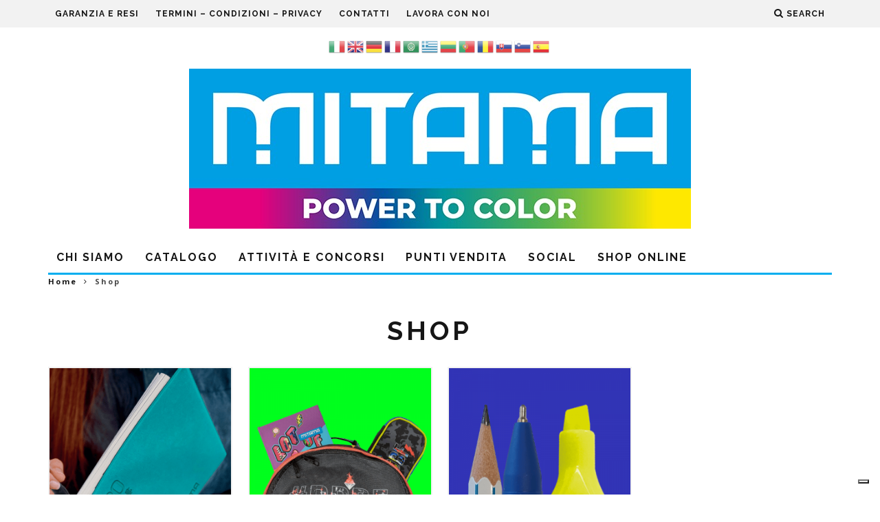

--- FILE ---
content_type: text/html; charset=UTF-8
request_url: https://www.mitama.biz/shop/
body_size: 24203
content:
<!DOCTYPE html>
<!--[if lt IE 7]><html lang="it-IT" class="no-js lt-ie9 lt-ie8 lt-ie7"> <![endif]-->
<!--[if (IE 7)&!(IEMobile)]><html lang="it-IT" class="no-js lt-ie9 lt-ie8"><![endif]-->
<!--[if (IE 8)&!(IEMobile)]><html lang="it-IT" class="no-js lt-ie9"><![endif]-->
<!--[if gt IE 8]><!--> <html lang="it-IT" class="no-js"><!--<![endif]-->

	<head>

		<meta charset="utf-8">
		<!-- Google Chrome Frame for IE -->
		<!--[if IE]><meta http-equiv="X-UA-Compatible" content="IE=edge" /><![endif]-->
		<!-- mobile meta -->
                    <meta name="viewport" content="width=device-width, initial-scale=1.0"/>
        
		<link rel="pingback" href="https://www.mitama.biz/xmlrpc.php">

		
		<!-- head extras -->
		<!--IUB-COOKIE-SKIP-START--><script type="text/javascript">
var _iub = _iub || [];
_iub.csConfiguration = {"ccpaAcknowledgeOnDisplay":true,"consentOnContinuedBrowsing":false,"countryDetection":true,"enableCcpa":true,"floatingPreferencesButtonDisplay":"bottom-right","invalidateConsentWithoutLog":true,"perPurposeConsent":true,"siteId":2727701,"whitelabel":false,"cookiePolicyId":37097739,"lang":"it", "banner":{ "acceptButtonDisplay":true,"closeButtonDisplay":false,"customizeButtonDisplay":true,"explicitWithdrawal":true,"listPurposes":true,"position":"float-top-center","rejectButtonDisplay":true }};
</script>
<script type="text/javascript" src="//cdn.iubenda.com/cs/ccpa/stub.js"></script>
<script type="text/javascript" src="//cdn.iubenda.com/cs/iubenda_cs.js" charset="UTF-8" async></script>

			<script>
				var iCallback = function() {};
				var _iub = _iub || {};

				if ( typeof _iub.csConfiguration != 'undefined' ) {
					if ( 'callback' in _iub.csConfiguration ) {
						if ( 'onConsentGiven' in _iub.csConfiguration.callback )
							iCallback = _iub.csConfiguration.callback.onConsentGiven;

						_iub.csConfiguration.callback.onConsentGiven = function() {
							iCallback();

							/* separator */
							jQuery('noscript._no_script_iub').each(function (a, b) { var el = jQuery(b); el.after(el.html()); });
						}
					}
				}
			</script><!--IUB-COOKIE-SKIP-END--><meta name='robots' content='index, follow, max-image-preview:large, max-snippet:-1, max-video-preview:-1' />
<script>                function apbct_attach_event_handler__backend(elem, event, callback) {                    if(typeof window.addEventListener === "function") elem.addEventListener(event, callback);                    else                                                elem.attachEvent(event, callback);                }                apbct_attach_event_handler__backend(document, 'DOMContentLoaded', function(){                    if (typeof apbctLocalStorage === "object") {                        apbctLocalStorage.set('ct_checkjs', 'e90dd1ce110744bfb87e34a9426bea415485bc27e18a2c291e679a57221831b7', true );                    } else {                        console.log('APBCT ERROR: apbctLocalStorage object is not loaded.');                    }                  });    </script>
	<!-- This site is optimized with the Yoast SEO plugin v19.4 - https://yoast.com/wordpress/plugins/seo/ -->
	<title>Shop Mitama - Mitama</title>
	<meta name="description" content="Scopri le offerte e le promozioni dello shop online Mitama, l’unico brand italiano che con il suo catalogo di prodotti copre tutte le aree della carto-cancelleria!" />
	<link rel="canonical" href="https://www.mitama.biz/?page_id=2241" />
	<link rel="next" href="https://www.mitama.biz/?page_id=2241/page/2/" />
	<meta property="og:locale" content="it_IT" />
	<meta property="og:type" content="article" />
	<meta property="og:title" content="Rendi magico il tuo Natale con Mitama!" />
	<meta property="og:description" content="Visita ora il nostro Mitama Shop." />
	<meta property="og:url" content="https://www.mitama.biz/?page_id=2241" />
	<meta property="og:site_name" content="Mitama" />
	<meta property="article:publisher" content="https://www.facebook.com/mitamascuolaeufficio/" />
	<meta property="article:modified_time" content="2023-02-23T20:24:10+00:00" />
	<meta property="og:image" content="https://www.mitama.biz/wp-content/uploads/2020/12/banner-social-shop-natale.png" />
	<meta property="og:image:width" content="1200" />
	<meta property="og:image:height" content="630" />
	<meta property="og:image:type" content="image/png" />
	<meta name="twitter:card" content="summary" />
	<script type="application/ld+json" class="yoast-schema-graph">{"@context":"https://schema.org","@graph":[{"@type":"Organization","@id":"https://www.mitama.biz/#organization","name":"Incall s.p.a.","url":"https://www.mitama.biz/","sameAs":["https://www.instagram.com/mitama_official/","https://www.linkedin.com/company/incall-srl","https://www.tiktok.com/@mitama_generation","https://www.pinterest.com/mitamascuola/","https://www.youtube.com/user/mitamaTV","https://www.facebook.com/mitamascuolaeufficio/"],"logo":{"@type":"ImageObject","inLanguage":"it-IT","@id":"https://www.mitama.biz/#/schema/logo/image/","url":"https://www.mitama.biz/wp-content/uploads/2016/02/logo_incall.gif","contentUrl":"https://www.mitama.biz/wp-content/uploads/2016/02/logo_incall.gif","width":202,"height":80,"caption":"Incall s.p.a."},"image":{"@id":"https://www.mitama.biz/#/schema/logo/image/"}},{"@type":"WebSite","@id":"https://www.mitama.biz/#website","url":"https://www.mitama.biz/","name":"Mitama","description":"Zaini Scuola e Cancelleria Mitama","publisher":{"@id":"https://www.mitama.biz/#organization"},"potentialAction":[{"@type":"SearchAction","target":{"@type":"EntryPoint","urlTemplate":"https://www.mitama.biz/?s={search_term_string}"},"query-input":"required name=search_term_string"}],"inLanguage":"it-IT"},{"@type":"ImageObject","inLanguage":"it-IT","@id":"https://www.mitama.biz/?page_id=2241#primaryimage","url":"https://www.mitama.biz/wp-content/uploads/2021/11/62886-HOBBY-CREATIVE-BOX_RGB-scaled.jpg","contentUrl":"https://www.mitama.biz/wp-content/uploads/2021/11/62886-HOBBY-CREATIVE-BOX_RGB-scaled.jpg","width":2560,"height":2560},{"@type":"WebPage","@id":"https://www.mitama.biz/?page_id=2241","url":"https://www.mitama.biz/?page_id=2241","name":"Shop Mitama - Mitama","isPartOf":{"@id":"https://www.mitama.biz/#website"},"primaryImageOfPage":{"@id":"https://www.mitama.biz/?page_id=2241#primaryimage"},"image":{"@id":"https://www.mitama.biz/?page_id=2241#primaryimage"},"thumbnailUrl":"https://www.mitama.biz/wp-content/uploads/2021/11/62886-HOBBY-CREATIVE-BOX_RGB-scaled.jpg","datePublished":"2016-05-05T14:26:37+00:00","dateModified":"2023-02-23T20:24:10+00:00","description":"Scopri le offerte e le promozioni dello shop online Mitama, l’unico brand italiano che con il suo catalogo di prodotti copre tutte le aree della carto-cancelleria!","breadcrumb":{"@id":"https://www.mitama.biz/?page_id=2241#breadcrumb"},"inLanguage":"it-IT","potentialAction":[{"@type":"ReadAction","target":["https://www.mitama.biz/?page_id=2241"]}]},{"@type":"BreadcrumbList","@id":"https://www.mitama.biz/?page_id=2241#breadcrumb","itemListElement":[{"@type":"ListItem","position":1,"name":"Home","item":"https://www.mitama.biz/"},{"@type":"ListItem","position":2,"name":"Shop"}]}]}</script>
	<!-- / Yoast SEO plugin. -->


<script type='application/javascript'>console.log('PixelYourSite Free version 9.4.7.1');</script>
<link rel='dns-prefetch' href='//platform-api.sharethis.com' />
<link rel='dns-prefetch' href='//www.google.com' />
<link rel='dns-prefetch' href='//fonts.googleapis.com' />
<link rel='dns-prefetch' href='//s.w.org' />
<link rel="alternate" type="application/rss+xml" title="Mitama &raquo; Feed" href="https://www.mitama.biz/feed/" />
<link rel="alternate" type="application/rss+xml" title="Mitama &raquo; Feed dei commenti" href="https://www.mitama.biz/comments/feed/" />
<link rel="alternate" type="application/rss+xml" title="Mitama &raquo; Prodotti Feed" href="https://www.mitama.biz/shop/feed/" />
		<!-- This site uses the Google Analytics by ExactMetrics plugin v8.11.1 - Using Analytics tracking - https://www.exactmetrics.com/ -->
							<script src="//www.googletagmanager.com/gtag/js?id=G-4Y15NGNL9C"  data-cfasync="false" data-wpfc-render="false" type="text/javascript" async></script>
			<script data-cfasync="false" data-wpfc-render="false" type="text/javascript">
				var em_version = '8.11.1';
				var em_track_user = true;
				var em_no_track_reason = '';
								var ExactMetricsDefaultLocations = {"page_location":"https:\/\/www.mitama.biz\/shop\/"};
								if ( typeof ExactMetricsPrivacyGuardFilter === 'function' ) {
					var ExactMetricsLocations = (typeof ExactMetricsExcludeQuery === 'object') ? ExactMetricsPrivacyGuardFilter( ExactMetricsExcludeQuery ) : ExactMetricsPrivacyGuardFilter( ExactMetricsDefaultLocations );
				} else {
					var ExactMetricsLocations = (typeof ExactMetricsExcludeQuery === 'object') ? ExactMetricsExcludeQuery : ExactMetricsDefaultLocations;
				}

								var disableStrs = [
										'ga-disable-G-4Y15NGNL9C',
									];

				/* Function to detect opted out users */
				function __gtagTrackerIsOptedOut() {
					for (var index = 0; index < disableStrs.length; index++) {
						if (document.cookie.indexOf(disableStrs[index] + '=true') > -1) {
							return true;
						}
					}

					return false;
				}

				/* Disable tracking if the opt-out cookie exists. */
				if (__gtagTrackerIsOptedOut()) {
					for (var index = 0; index < disableStrs.length; index++) {
						window[disableStrs[index]] = true;
					}
				}

				/* Opt-out function */
				function __gtagTrackerOptout() {
					for (var index = 0; index < disableStrs.length; index++) {
						document.cookie = disableStrs[index] + '=true; expires=Thu, 31 Dec 2099 23:59:59 UTC; path=/';
						window[disableStrs[index]] = true;
					}
				}

				if ('undefined' === typeof gaOptout) {
					function gaOptout() {
						__gtagTrackerOptout();
					}
				}
								window.dataLayer = window.dataLayer || [];

				window.ExactMetricsDualTracker = {
					helpers: {},
					trackers: {},
				};
				if (em_track_user) {
					function __gtagDataLayer() {
						dataLayer.push(arguments);
					}

					function __gtagTracker(type, name, parameters) {
						if (!parameters) {
							parameters = {};
						}

						if (parameters.send_to) {
							__gtagDataLayer.apply(null, arguments);
							return;
						}

						if (type === 'event') {
														parameters.send_to = exactmetrics_frontend.v4_id;
							var hookName = name;
							if (typeof parameters['event_category'] !== 'undefined') {
								hookName = parameters['event_category'] + ':' + name;
							}

							if (typeof ExactMetricsDualTracker.trackers[hookName] !== 'undefined') {
								ExactMetricsDualTracker.trackers[hookName](parameters);
							} else {
								__gtagDataLayer('event', name, parameters);
							}
							
						} else {
							__gtagDataLayer.apply(null, arguments);
						}
					}

					__gtagTracker('js', new Date());
					__gtagTracker('set', {
						'developer_id.dNDMyYj': true,
											});
					if ( ExactMetricsLocations.page_location ) {
						__gtagTracker('set', ExactMetricsLocations);
					}
										__gtagTracker('config', 'G-4Y15NGNL9C', {"forceSSL":"true"} );
										window.gtag = __gtagTracker;										(function () {
						/* https://developers.google.com/analytics/devguides/collection/analyticsjs/ */
						/* ga and __gaTracker compatibility shim. */
						var noopfn = function () {
							return null;
						};
						var newtracker = function () {
							return new Tracker();
						};
						var Tracker = function () {
							return null;
						};
						var p = Tracker.prototype;
						p.get = noopfn;
						p.set = noopfn;
						p.send = function () {
							var args = Array.prototype.slice.call(arguments);
							args.unshift('send');
							__gaTracker.apply(null, args);
						};
						var __gaTracker = function () {
							var len = arguments.length;
							if (len === 0) {
								return;
							}
							var f = arguments[len - 1];
							if (typeof f !== 'object' || f === null || typeof f.hitCallback !== 'function') {
								if ('send' === arguments[0]) {
									var hitConverted, hitObject = false, action;
									if ('event' === arguments[1]) {
										if ('undefined' !== typeof arguments[3]) {
											hitObject = {
												'eventAction': arguments[3],
												'eventCategory': arguments[2],
												'eventLabel': arguments[4],
												'value': arguments[5] ? arguments[5] : 1,
											}
										}
									}
									if ('pageview' === arguments[1]) {
										if ('undefined' !== typeof arguments[2]) {
											hitObject = {
												'eventAction': 'page_view',
												'page_path': arguments[2],
											}
										}
									}
									if (typeof arguments[2] === 'object') {
										hitObject = arguments[2];
									}
									if (typeof arguments[5] === 'object') {
										Object.assign(hitObject, arguments[5]);
									}
									if ('undefined' !== typeof arguments[1].hitType) {
										hitObject = arguments[1];
										if ('pageview' === hitObject.hitType) {
											hitObject.eventAction = 'page_view';
										}
									}
									if (hitObject) {
										action = 'timing' === arguments[1].hitType ? 'timing_complete' : hitObject.eventAction;
										hitConverted = mapArgs(hitObject);
										__gtagTracker('event', action, hitConverted);
									}
								}
								return;
							}

							function mapArgs(args) {
								var arg, hit = {};
								var gaMap = {
									'eventCategory': 'event_category',
									'eventAction': 'event_action',
									'eventLabel': 'event_label',
									'eventValue': 'event_value',
									'nonInteraction': 'non_interaction',
									'timingCategory': 'event_category',
									'timingVar': 'name',
									'timingValue': 'value',
									'timingLabel': 'event_label',
									'page': 'page_path',
									'location': 'page_location',
									'title': 'page_title',
									'referrer' : 'page_referrer',
								};
								for (arg in args) {
																		if (!(!args.hasOwnProperty(arg) || !gaMap.hasOwnProperty(arg))) {
										hit[gaMap[arg]] = args[arg];
									} else {
										hit[arg] = args[arg];
									}
								}
								return hit;
							}

							try {
								f.hitCallback();
							} catch (ex) {
							}
						};
						__gaTracker.create = newtracker;
						__gaTracker.getByName = newtracker;
						__gaTracker.getAll = function () {
							return [];
						};
						__gaTracker.remove = noopfn;
						__gaTracker.loaded = true;
						window['__gaTracker'] = __gaTracker;
					})();
									} else {
										console.log("");
					(function () {
						function __gtagTracker() {
							return null;
						}

						window['__gtagTracker'] = __gtagTracker;
						window['gtag'] = __gtagTracker;
					})();
									}
			</script>
							<!-- / Google Analytics by ExactMetrics -->
				<script type="text/javascript">
			window._wpemojiSettings = {"baseUrl":"https:\/\/s.w.org\/images\/core\/emoji\/13.1.0\/72x72\/","ext":".png","svgUrl":"https:\/\/s.w.org\/images\/core\/emoji\/13.1.0\/svg\/","svgExt":".svg","source":{"concatemoji":"https:\/\/www.mitama.biz\/wp-includes\/js\/wp-emoji-release.min.js?ver=5.8.12"}};
			!function(e,a,t){var n,r,o,i=a.createElement("canvas"),p=i.getContext&&i.getContext("2d");function s(e,t){var a=String.fromCharCode;p.clearRect(0,0,i.width,i.height),p.fillText(a.apply(this,e),0,0);e=i.toDataURL();return p.clearRect(0,0,i.width,i.height),p.fillText(a.apply(this,t),0,0),e===i.toDataURL()}function c(e){var t=a.createElement("script");t.src=e,t.defer=t.type="text/javascript",a.getElementsByTagName("head")[0].appendChild(t)}for(o=Array("flag","emoji"),t.supports={everything:!0,everythingExceptFlag:!0},r=0;r<o.length;r++)t.supports[o[r]]=function(e){if(!p||!p.fillText)return!1;switch(p.textBaseline="top",p.font="600 32px Arial",e){case"flag":return s([127987,65039,8205,9895,65039],[127987,65039,8203,9895,65039])?!1:!s([55356,56826,55356,56819],[55356,56826,8203,55356,56819])&&!s([55356,57332,56128,56423,56128,56418,56128,56421,56128,56430,56128,56423,56128,56447],[55356,57332,8203,56128,56423,8203,56128,56418,8203,56128,56421,8203,56128,56430,8203,56128,56423,8203,56128,56447]);case"emoji":return!s([10084,65039,8205,55357,56613],[10084,65039,8203,55357,56613])}return!1}(o[r]),t.supports.everything=t.supports.everything&&t.supports[o[r]],"flag"!==o[r]&&(t.supports.everythingExceptFlag=t.supports.everythingExceptFlag&&t.supports[o[r]]);t.supports.everythingExceptFlag=t.supports.everythingExceptFlag&&!t.supports.flag,t.DOMReady=!1,t.readyCallback=function(){t.DOMReady=!0},t.supports.everything||(n=function(){t.readyCallback()},a.addEventListener?(a.addEventListener("DOMContentLoaded",n,!1),e.addEventListener("load",n,!1)):(e.attachEvent("onload",n),a.attachEvent("onreadystatechange",function(){"complete"===a.readyState&&t.readyCallback()})),(n=t.source||{}).concatemoji?c(n.concatemoji):n.wpemoji&&n.twemoji&&(c(n.twemoji),c(n.wpemoji)))}(window,document,window._wpemojiSettings);
		</script>
		<style type="text/css">
img.wp-smiley,
img.emoji {
	display: inline !important;
	border: none !important;
	box-shadow: none !important;
	height: 1em !important;
	width: 1em !important;
	margin: 0 .07em !important;
	vertical-align: -0.1em !important;
	background: none !important;
	padding: 0 !important;
}
</style>
	<style id="woo-store-vacation" type="text/css">#woo-store-vacation .woocommerce-info{background-color:#fff !important;color:#FFF !important;z-index:2;height:100%;text-align:left;list-style:none;border-top:0;border-right:0;border-bottom:0;border-left:.6180469716em solid rgba(0,0,0,.15);border-radius:2px;padding:1em 1.618em;margin:1.617924em 0 2.617924em 0}#woo-store-vacation .woocommerce-info::before{content:none}.woo-store-vacation__msg{display:table-cell}.woo-store-vacation__btn{color:#FFF !important;background-color:#fff !important;display:table-cell;float:right;padding:0 0 0 1em;background:0 0;line-height:1.618;margin-left:2em;border-width:0;border-top:0;border-right:0;border-bottom:0;border-left-width:1px;border-left-style:solid;border-left-color:rgba(255,255,255,.25)!important;border-radius:0;box-shadow:none!important;text-decoration:none}</style>
<link rel='stylesheet' id='gtranslate-style-css'  href='https://www.mitama.biz/wp-content/plugins/gtranslate/gtranslate-style24.css?ver=5.8.12' type='text/css' media='all' />
<link rel='stylesheet' id='simnor_shortcodes-css'  href='https://www.mitama.biz/wp-content/plugins/simnor-shortcodes//includes/shortcodes.css?ver=5.8.12' type='text/css' media='all' />
<link rel='stylesheet' id='simnor_shortcodes_fontawesome-css'  href='https://www.mitama.biz/wp-content/plugins/simnor-shortcodes//fonts/fontawesome/css/font-awesome.min.css?ver=5.8.12' type='text/css' media='all' />
<link rel='stylesheet' id='simnor_shortcodes_fontello-css'  href='https://www.mitama.biz/wp-content/plugins/simnor-shortcodes//fonts/fontello/css/fontello.css?ver=5.8.12' type='text/css' media='all' />
<link rel='stylesheet' id='wc-blocks-vendors-style-css'  href='https://www.mitama.biz/wp-content/plugins/woocommerce/packages/woocommerce-blocks/build/wc-blocks-vendors-style.css?ver=6.9.0' type='text/css' media='all' />
<link rel='stylesheet' id='wc-blocks-style-css'  href='https://www.mitama.biz/wp-content/plugins/woocommerce/packages/woocommerce-blocks/build/wc-blocks-style.css?ver=6.9.0' type='text/css' media='all' />
<link rel='stylesheet' id='ct_public_css-css'  href='https://www.mitama.biz/wp-content/plugins/cleantalk-spam-protect/css/cleantalk-public.min.css?ver=5.187' type='text/css' media='all' />
<link rel='stylesheet' id='contact-form-7-css'  href='https://www.mitama.biz/wp-content/plugins/contact-form-7/includes/css/styles.css?ver=5.5.6.1' type='text/css' media='all' />
<link rel='stylesheet' id='owl-carousel-css'  href='https://www.mitama.biz/wp-content/plugins/free-gifts-for-woocommerce/assets/css/owl.carousel.min.css?ver=6.8.1' type='text/css' media='all' />
<link rel='stylesheet' id='fgf-owl-carousel-css'  href='https://www.mitama.biz/wp-content/plugins/free-gifts-for-woocommerce/assets/css/owl-carousel-enhanced.css?ver=6.8.1' type='text/css' media='all' />
<link rel='stylesheet' id='lightcase-css'  href='https://www.mitama.biz/wp-content/plugins/free-gifts-for-woocommerce/assets/css/lightcase.min.css?ver=6.8.1' type='text/css' media='all' />
<link rel='stylesheet' id='fgf-frontend-css-css'  href='https://www.mitama.biz/wp-content/plugins/free-gifts-for-woocommerce/assets/css/frontend.css?ver=6.8.1' type='text/css' media='all' />
<style id='woocommerce-inline-inline-css' type='text/css'>
.woocommerce form .form-row .required { visibility: visible; }
</style>
<link rel='stylesheet' id='awsm-jobs-general-css'  href='https://www.mitama.biz/wp-content/plugins/wp-job-openings/assets/css/general.min.css?ver=3.3.2' type='text/css' media='all' />
<link rel='stylesheet' id='awsm-jobs-style-css'  href='https://www.mitama.biz/wp-content/plugins/wp-job-openings/assets/css/style.min.css?ver=3.3.2' type='text/css' media='all' />
<link rel='stylesheet' id='wpsl-styles-css'  href='https://www.mitama.biz/wp-content/plugins/wp-store-locator/css/styles.min.css?ver=2.2.241' type='text/css' media='all' />
<link rel='stylesheet' id='woosb-frontend-css'  href='https://www.mitama.biz/wp-content/plugins/woo-product-bundle/assets/css/frontend.css?ver=6.5.1' type='text/css' media='all' />
<link rel='stylesheet' id='cb-main-stylesheet-css'  href='https://www.mitama.biz/wp-content/themes/15zine/library/css/style.min.css?ver=3.2.2' type='text/css' media='all' />
<link rel='stylesheet' id='cb-15zine-child-css'  href='https://www.mitama.biz/wp-content/themes/15zine-child/style.css?ver=5.8.12' type='text/css' media='all' />
<link rel='stylesheet' id=' add_google_fonts -css'  href='https://fonts.googleapis.com/css2?family=Caveat+Brush&#038;display=swap&#038;ver=5.8.12' type='text/css' media='all' />
<link rel='stylesheet' id='dflip-icons-style-css'  href='https://www.mitama.biz/wp-content/plugins/3d-flipbook-dflip-lite/assets/css/themify-icons.min.css?ver=1.7.33' type='text/css' media='all' />
<link rel='stylesheet' id='dflip-style-css'  href='https://www.mitama.biz/wp-content/plugins/3d-flipbook-dflip-lite/assets/css/dflip.min.css?ver=1.7.33' type='text/css' media='all' />
<link rel='stylesheet' id='lgc-unsemantic-grid-responsive-tablet-css'  href='https://www.mitama.biz/wp-content/plugins/lightweight-grid-columns/css/unsemantic-grid-responsive-tablet.css?ver=1.0' type='text/css' media='all' />
<link rel='stylesheet' id='__EPYT__style-css'  href='https://www.mitama.biz/wp-content/plugins/youtube-embed-plus/styles/ytprefs.min.css?ver=14.1.4' type='text/css' media='all' />
<style id='__EPYT__style-inline-css' type='text/css'>

                .epyt-gallery-thumb {
                        width: 33.333%;
                }
                
</style>
<link rel='stylesheet' id='cb-font-stylesheet-css'  href='//fonts.googleapis.com/css?family=Raleway%3A400%2C700%7COpen+Sans%3A400%2C700%2C400italic&#038;ver=3.2.2' type='text/css' media='all' />
<!--[if lt IE 10]>
<link rel='stylesheet' id='cb-ie-only-css'  href='https://www.mitama.biz/wp-content/themes/15zine/library/css/ie.css?ver=3.2.2' type='text/css' media='all' />
<![endif]-->
<link rel='stylesheet' id='cb-woocommerce-stylesheet-css'  href='https://www.mitama.biz/wp-content/themes/15zine/woocommerce/css/woocommerce.css?ver=3.2.2' type='text/css' media='all' />
<script src='//www.mitama.biz/wp-content/cache/wpfc-minified/13k31xd1/f9fz4.js' type="text/javascript"></script>
<!-- <script type='text/javascript' src='https://www.mitama.biz/wp-includes/js/jquery/jquery.min.js?ver=3.6.0' id='jquery-core-js'></script> -->
<!-- <script type='text/javascript' src='https://www.mitama.biz/wp-includes/js/jquery/jquery-migrate.min.js?ver=3.3.2' id='jquery-migrate-js'></script> -->
<!-- <script type='text/javascript' src='https://www.mitama.biz/wp-content/plugins/simnor-shortcodes//includes/shortcodes.js?ver=5.8.12' id='simnor_shortcodes_js-js'></script> -->
<!-- <script type='text/javascript' src='https://www.mitama.biz/wp-content/plugins/google-analytics-dashboard-for-wp/assets/js/frontend-gtag.js?ver=8.11.1' id='exactmetrics-frontend-script-js'></script> -->
<script data-cfasync="false" data-wpfc-render="false" type="text/javascript" id='exactmetrics-frontend-script-js-extra'>/* <![CDATA[ */
var exactmetrics_frontend = {"js_events_tracking":"true","download_extensions":"zip,mp3,mpeg,pdf,docx,pptx,xlsx,rar","inbound_paths":"[{\"path\":\"\\\/go\\\/\",\"label\":\"affiliate\"},{\"path\":\"\\\/recommend\\\/\",\"label\":\"affiliate\"}]","home_url":"https:\/\/www.mitama.biz","hash_tracking":"false","v4_id":"G-4Y15NGNL9C"};/* ]]> */
</script>
<script type='text/javascript' id='ct_public_functions-js-extra'>
/* <![CDATA[ */
var ctPublicFunctions = {"_ajax_nonce":"59cd0c2954","_rest_nonce":"46aaec2480","_ajax_url":"\/wp-admin\/admin-ajax.php","_rest_url":"https:\/\/www.mitama.biz\/wp-json\/","data__cookies_type":"native","data__ajax_type":"rest","text__wait_for_decoding":"Decoding the contact data, let us a few seconds to finish. Anti-Spam by CleanTalk.","cookiePrefix":""};
var ctPublic = {"settings__forms__check_internal":"0","settings__forms__check_external":"0","blog_home":"https:\/\/www.mitama.biz\/","pixel__setting":"0","pixel__enabled":"","pixel__url":null,"data__email_check_before_post":"1","data__cookies_type":"native","data__visible_fields_required":"1","data__to_local_storage":[]};
/* ]]> */
</script>
<script src='//www.mitama.biz/wp-content/cache/wpfc-minified/1b3w3ch3/f9fz4.js' type="text/javascript"></script>
<!-- <script type='text/javascript' data-pagespeed-no-defer src='https://www.mitama.biz/wp-content/plugins/cleantalk-spam-protect/js/apbct-public-bundle.min.js?ver=5.187' id='ct_public_functions-js'></script> -->
<!-- <script type='text/javascript' src='https://www.mitama.biz/wp-content/plugins/woocommerce/assets/js/jquery-blockui/jquery.blockUI.min.js?ver=2.7.0-wc.6.3.1' id='jquery-blockui-js'></script> -->
<script type='text/javascript' id='fgf-frontend-js-extra'>
/* <![CDATA[ */
var fgf_frontend_params = {"gift_products_pagination_nonce":"17d5a8d725","ajaxurl":"https:\/\/www.mitama.biz\/wp-admin\/admin-ajax.php","current_page_url":"https:\/\/www.amazon.it\/dp\/B09M8JP6PK?ref=myi_title_dp","add_to_cart_link":"https:\/\/www.amazon.it\/dp\/B09M8JP6PK?ref=myi_title_dp&fgf_gift_product=%s&fgf_rule_id=%s","dropdown_add_to_cart_behaviour":"1","add_to_cart_alert_message":"Please select a Gift"};
/* ]]> */
</script>
<script src='//www.mitama.biz/wp-content/cache/wpfc-minified/2qh5lhl3/f9fz4.js' type="text/javascript"></script>
<!-- <script type='text/javascript' src='https://www.mitama.biz/wp-content/plugins/free-gifts-for-woocommerce/assets/js/frontend.js?ver=6.8.1' id='fgf-frontend-js'></script> -->
<!-- <script type='text/javascript' src='https://www.mitama.biz/wp-content/plugins/free-gifts-for-woocommerce/assets/js/owl.carousel.min.js?ver=6.8.1' id='owl-carousel-js'></script> -->
<script type='text/javascript' id='fgf-owl-carousel-js-extra'>
/* <![CDATA[ */
var fgf_carousel_params = {"per_page":"3","item_margin":"10","nav":"true","nav_prev_text":"<","nav_next_text":">","pagination":"true","item_per_slide":"1","slide_speed":"5000","auto_play":"true"};
/* ]]> */
</script>
<script src='//www.mitama.biz/wp-content/cache/wpfc-minified/fsnghsx5/f9fz4.js' type="text/javascript"></script>
<!-- <script type='text/javascript' src='https://www.mitama.biz/wp-content/plugins/free-gifts-for-woocommerce/assets/js/owl-carousel-enhanced.js?ver=6.8.1' id='fgf-owl-carousel-js'></script> -->
<!-- <script type='text/javascript' src='https://www.mitama.biz/wp-content/plugins/free-gifts-for-woocommerce/assets/js/lightcase.min.js?ver=6.8.1' id='lightcase-js'></script> -->
<!-- <script type='text/javascript' src='https://www.mitama.biz/wp-content/plugins/free-gifts-for-woocommerce/assets/js/fgf-lightcase-enhanced.js?ver=6.8.1' id='fgf-lightcase-js'></script> -->
<!-- <script type='text/javascript' src='https://www.mitama.biz/wp-content/plugins/woocommerce-incremental-product-quantities/assets/js/ipq_input_value_validation.js?ver=5.8.12' id='ipq_validation-js'></script> -->
<script type='text/javascript' src='//platform-api.sharethis.com/js/sharethis.js#source=googleanalytics-wordpress#product=ga&#038;property=59d73faff466510012f7fee2' id='googleanalytics-platform-sharethis-js'></script>
<script src='//www.mitama.biz/wp-content/cache/wpfc-minified/12eroskt/80n40.js' type="text/javascript"></script>
<!-- <script type='text/javascript' src='https://www.mitama.biz/wp-content/plugins/pixelyoursite/dist/scripts/jquery.bind-first-0.2.3.min.js?ver=5.8.12' id='jquery-bind-first-js'></script> -->
<!-- <script type='text/javascript' src='https://www.mitama.biz/wp-content/plugins/pixelyoursite/dist/scripts/js.cookie-2.1.3.min.js?ver=2.1.3' id='js-cookie-pys-js'></script> -->
<script type='text/javascript' id='pys-js-extra'>
/* <![CDATA[ */
var pysOptions = {"staticEvents":[],"dynamicEvents":[],"triggerEvents":[],"triggerEventTypes":[],"debug":"","siteUrl":"https:\/\/www.mitama.biz","ajaxUrl":"https:\/\/www.mitama.biz\/wp-admin\/admin-ajax.php","ajax_event":"c984b70a35","enable_remove_download_url_param":"1","cookie_duration":"7","last_visit_duration":"60","enable_success_send_form":"","ajaxForServerEvent":"1","send_external_id":"1","external_id_expire":"180","gdpr":{"ajax_enabled":false,"all_disabled_by_api":false,"facebook_disabled_by_api":false,"analytics_disabled_by_api":false,"google_ads_disabled_by_api":false,"pinterest_disabled_by_api":false,"bing_disabled_by_api":false,"externalID_disabled_by_api":false,"facebook_prior_consent_enabled":true,"analytics_prior_consent_enabled":true,"google_ads_prior_consent_enabled":null,"pinterest_prior_consent_enabled":true,"bing_prior_consent_enabled":true,"cookiebot_integration_enabled":false,"cookiebot_facebook_consent_category":"marketing","cookiebot_analytics_consent_category":"statistics","cookiebot_tiktok_consent_category":"marketing","cookiebot_google_ads_consent_category":null,"cookiebot_pinterest_consent_category":"marketing","cookiebot_bing_consent_category":"marketing","consent_magic_integration_enabled":false,"real_cookie_banner_integration_enabled":false,"cookie_notice_integration_enabled":false,"cookie_law_info_integration_enabled":false},"cookie":{"disabled_all_cookie":false,"disabled_advanced_form_data_cookie":false,"disabled_landing_page_cookie":false,"disabled_first_visit_cookie":false,"disabled_trafficsource_cookie":false,"disabled_utmTerms_cookie":false,"disabled_utmId_cookie":false},"woo":{"enabled":true,"enabled_save_data_to_orders":true,"addToCartOnButtonEnabled":true,"addToCartOnButtonValueEnabled":true,"addToCartOnButtonValueOption":"price","singleProductId":null,"removeFromCartSelector":"form.woocommerce-cart-form .remove","addToCartCatchMethod":"add_cart_hook","is_order_received_page":false,"containOrderId":false},"edd":{"enabled":false}};
/* ]]> */
</script>
<script src='//www.mitama.biz/wp-content/cache/wpfc-minified/1zsrxvu3/80n40.js' type="text/javascript"></script>
<!-- <script type='text/javascript' src='https://www.mitama.biz/wp-content/plugins/pixelyoursite/dist/scripts/public.js?ver=9.4.7.1' id='pys-js'></script> -->
<script type='text/javascript' id='__ytprefs__-js-extra'>
/* <![CDATA[ */
var _EPYT_ = {"ajaxurl":"https:\/\/www.mitama.biz\/wp-admin\/admin-ajax.php","security":"addd246c8a","gallery_scrolloffset":"20","eppathtoscripts":"https:\/\/www.mitama.biz\/wp-content\/plugins\/youtube-embed-plus\/scripts\/","eppath":"https:\/\/www.mitama.biz\/wp-content\/plugins\/youtube-embed-plus\/","epresponsiveselector":"[\"iframe.__youtube_prefs__\"]","epdovol":"1","version":"14.1.4","evselector":"iframe.__youtube_prefs__[src], iframe[src*=\"youtube.com\/embed\/\"], iframe[src*=\"youtube-nocookie.com\/embed\/\"]","ajax_compat":"","ytapi_load":"light","pause_others":"","stopMobileBuffer":"1","facade_mode":"","not_live_on_channel":"","vi_active":"","vi_js_posttypes":[]};
/* ]]> */
</script>
<script src='//www.mitama.biz/wp-content/cache/wpfc-minified/foklx5es/f9fz4.js' type="text/javascript"></script>
<!-- <script type='text/javascript' src='https://www.mitama.biz/wp-content/plugins/youtube-embed-plus/scripts/ytprefs.min.js?ver=14.1.4' id='__ytprefs__-js'></script> -->
<!-- <script type='text/javascript' src='https://www.mitama.biz/wp-content/themes/15zine/library/js/modernizr.custom.min.js?ver=2.6.2' id='cb-modernizr-js'></script> -->
<link rel="https://api.w.org/" href="https://www.mitama.biz/wp-json/" /><link rel="EditURI" type="application/rsd+xml" title="RSD" href="https://www.mitama.biz/xmlrpc.php?rsd" />
<link rel="wlwmanifest" type="application/wlwmanifest+xml" href="https://www.mitama.biz/wp-includes/wlwmanifest.xml" /> 
<meta name="generator" content="WordPress 5.8.12" />
<meta name="generator" content="WooCommerce 6.3.1" />
		<!--[if lt IE 9]>
			<link rel="stylesheet" href="https://www.mitama.biz/wp-content/plugins/lightweight-grid-columns/css/ie.min.css" />
		<![endif]-->
	<meta name="generator" content="Youtube Showcase v3.3.4 - https://emdplugins.com" />
<!-- Facebook Pixel Code -->
<script  type="text/plain" data-cookiecategory="analytics">
!function(f,b,e,v,n,t,s)
{if(f.fbq)return;n=f.fbq=function(){n.callMethod?
n.callMethod.apply(n,arguments):n.queue.push(arguments)};
if(!f._fbq)f._fbq=n;n.push=n;n.loaded=!0;n.version='2.0';
n.queue=[];t=b.createElement(e);t.async=!0;
t.src=v;s=b.getElementsByTagName(e)[0];
s.parentNode.insertBefore(t,s)}(window,document,'script',
'https://connect.facebook.net/en_US/fbevents.js');
 fbq('init', '440081972431506'); 
fbq('track', 'PageView');
</script>
<noscript>
 <img height="1" width="1" 
src="https://www.facebook.com/tr?id=440081972431506&ev=PageView
&noscript=1"/>
</noscript>
<!-- End Facebook Pixel Code -->

<!-- TikTok Pixel Code Start -->

<script>

!function (w, d, t) {

  w.TiktokAnalyticsObject=t;var ttq=w[t]=w[t]||[];ttq.methods=["page","track","identify","instances","debug","on","off","once","ready","alias","group","enableCookie","disableCookie","holdConsent","revokeConsent","grantConsent"],ttq.setAndDefer=function(t,e){t[e]=function(){t.push([e].concat(Array.prototype.slice.call(arguments,0)))}};for(var i=0;i<ttq.methods.length;i++)ttq.setAndDefer(ttq,ttq.methods[i]);ttq.instance=function(t){for(

var e=ttq._i[t]||[],n=0;n<ttq.methods.length;n++)ttq.setAndDefer(e,ttq.methods[n]);return e},ttq.load=function(e,n){var r="https://analytics.tiktok.com/i18n/pixel/events.js",o=n&&n.partner;ttq._i=ttq._i||{},ttq._i[e]=[],ttq._i[e]._u=r,ttq._t=ttq._t||{},ttq._t[e]=+new Date,ttq._o=ttq._o||{},ttq._o[e]=n||{};n=document.createElement("script")

;n.type="text/javascript",n.async=!0,n.src=r+"?sdkid="+e+"&lib="+t;e=document.getElementsByTagName("script")[0];e.parentNode.insertBefore(n,e)};

 

 

  ttq.load('CS2JMABC77U41Q4485NG');

  ttq.page();

}(window, document, 'ttq');

</script>

<!-- TikTok Pixel Code End --><style type="text/css">.cb-fis .cb-fis-bg-ldd {
    opacity: 1;
}
	
span.wpcf7-list-item.first.last {
    float: none !important;
}
.grecaptcha-badge{visibility: collapse !important;}

#cb-section-a{padding-top:0;}
.pum-theme-enterprise-blue .pum-title,.pum-theme-10921 .pum-content, .pum-theme-enterprise-blue .pum-content{text-align:center;}
@media only screen and (min-width: 768px){
#cb-nav-bar .cb-links-menu .cb-sub-menu {
    width: 350px;
    letter-spacing: 1px;
    padding-top:10px;
}
#cb-nav-bar .cb-links-menu .cb-sub-menu li .cb-grandchild-menu {
    right: -240px;
    width: 240px;
    letter-spacing: 1px;
}
#cb-nav-bar .cb-links-menu .cb-sub-menu li a {
    padding: 7px 20px;
    line-height: 1.2em;
    font-size:13px;
}
}
#cb-top-menu .cb-right-side {
    width: auto;
}
#cb-top-menu .cb-left-side{
    width: auto;
}
.widget_shopping_cart {
margin-bottom:0px;
}
.glink.nturl.notranslate {
    padding-right: 3px;
}
.optional {
    display:none;
}

.pum-container, #popmake-47259 {display:none;}

.df-ui-share {display:none;}

#billing_type_field label {
    color: red;
}

/* Custom Css */

.woocommerce-loop-category__title{font-size:16px;}
/*.entry-title{display:none;}*/
.cb-sw-menu-fw .cb-fis-block-site-width{margin-top:0;}
.custom-title{font-size: 3em; margin:0;}
.custom-subtitle{font-size: 1.5em; margin:auto;}
.custom-text-wrap{padding: 20px; background-color:black;border-bottom-left-radius: 5px;border-top-left-radius: 5px;}
.custom-text-wrap p{color:white;}
p{margin:0;}
.custom-flex-container{display: flex; margin-bottom: 50px; border-radius: 5px;}
@media only screen and (max-width: 767px){
    .custom-flex-container{flex-direction: column; align-items: center;}
}
.custom-img-jack-wrap{border-top-right-radius:5px; background-color:yellow; border-bottom-right-radius: 5px;}
.custom-img-jack-wrap img{display:block;}
/*.custom-video-wrap{display: flex; flex-wrap: wrap; justify-content: space-between; height: 100%; width:100%;}
.cb-video-frame, .custom-video-wrap iframe{margin:0; flex-basis: 48%;}*/
.custom-video-wrap iframe{max-height:350px; margin-bottom:20px;}
.btn-mitama{background-color:#00a1ff; line-height:1.8em; border-radius: 5px; color:#fff; margin:20px auto; padding:15px;}
@media only screen and (max-width: 768px){
    .cb-video-frame{flex-basis: 100%;}
}
@media only screen and (max-width: 481px){
#logo img, #mob-logo img {
    max-height: 100px;
    width: auto;
}
}

.cb-menu-light.cb-fis-big-border #cb-nav-bar .cb-nav-bar-wrap {
    border-bottom: 3px solid #00aeef;
}

/* Job section */

.awsm-job-form-inner {
    background: #fff;
    padding: 35px;
    border: 1px solid #00aeef;
    border-radius: 3px;
    box-shadow: none;
}
.p1{line-height: 1.5em;}
.p1 b{margin-top: 10px;}
.awsm-job-more, .cb-body-light h2.awsm-job-post-title{color:#00aeef;}

/* fine Job Section */

.current-menu-item{
  background-color: #00ADEF;  
}
.cb-tm-light #cb-top-menu ul li.current-menu-item a {
  color:#fff;
}
.cb-menu-light #cb-nav-bar .cb-main-nav>li.current-menu-item>a{
    color:#fff;
}

@media only screen and (min-width: 1200px)
.cb-sidebar-none .cb-main {
    width: 1024px;
}
#cb-nav-bar .cb-mega-menu-columns .cb-sub-menu > li > a { color: #00aeef; } .cb-entry-content a:visited {color:#f2f2f2; }.cb-meta-style-1 .cb-article-meta { background: rgba(0, 0, 0, 0.13); }.cb-module-block .cb-meta-style-2 img, .cb-module-block .cb-meta-style-4 img, .cb-grid-x .cb-grid-img img, .cb-grid-x .cb-grid-img .cb-fi-cover  { opacity: 0.87; }@media only screen and (min-width: 768px) {
                .cb-module-block .cb-meta-style-1:hover .cb-article-meta { background: rgba(0, 0, 0, 0.1); }
                .cb-module-block .cb-meta-style-2:hover img, .cb-module-block .cb-meta-style-4:hover img, .cb-grid-x .cb-grid-feature:hover img, .cb-grid-x .cb-grid-feature:hover .cb-fi-cover, .cb-slider li:hover img { opacity: 0.9; }
            }@media only screen and (min-width: 1020px){ body { font-size: 15px; }}.cb-menu-light #cb-nav-bar .cb-main-nav, .cb-stuck.cb-menu-light #cb-nav-bar .cb-nav-bar-wrap { border-bottom-color: #00aeef; }.cb-mm-on.cb-menu-light #cb-nav-bar .cb-main-nav > li:hover, .cb-mm-on.cb-menu-dark #cb-nav-bar .cb-main-nav > li:hover { background: #00aeef; }</style><!-- end custom css --><style type="text/css">body, #respond, .cb-font-body { font-family: 'Open Sans', sans-serif; } h1, h2, h3, h4, h5, h6, .cb-font-header, #bbp-user-navigation, .cb-byline, .product_meta, .price, .woocommerce-review-link, .cart_item, .cart-collaterals .cart_totals th{ font-family:'Raleway', sans-serif; }</style>	<noscript><style>.woocommerce-product-gallery{ opacity: 1 !important; }</style></noscript>
	<script data-cfasync="false"> var dFlipLocation = "https://www.mitama.biz/wp-content/plugins/3d-flipbook-dflip-lite/assets/"; var dFlipWPGlobal = {"text":{"toggleSound":"Turn on\/off Sound","toggleThumbnails":"Toggle Thumbnails","toggleOutline":"Toggle Outline\/Bookmark","previousPage":"Previous Page","nextPage":"Next Page","toggleFullscreen":"Toggle Fullscreen","zoomIn":"Zoom In","zoomOut":"Zoom Out","toggleHelp":"Toggle Help","singlePageMode":"Single Page Mode","doublePageMode":"Double Page Mode","downloadPDFFile":"Download PDF File","gotoFirstPage":"Goto First Page","gotoLastPage":"Goto Last Page","share":"Share","mailSubject":"I wanted you to see this FlipBook","mailBody":"Check out this site {{url}}","loading":"DearFlip: Loading "},"moreControls":"download,pageMode,startPage,endPage,sound","hideControls":"","scrollWheel":"true","backgroundColor":"#777","backgroundImage":"","height":"auto","paddingLeft":"20","paddingRight":"20","controlsPosition":"bottom","duration":800,"soundEnable":"true","enableDownload":"true","enableAnnotation":"false","enableAnalytics":"false","webgl":"true","hard":"none","maxTextureSize":"1600","rangeChunkSize":"524288","zoomRatio":1.5,"stiffness":3,"pageMode":"0","singlePageMode":"0","pageSize":"0","autoPlay":"false","autoPlayDuration":5000,"autoPlayStart":"false","linkTarget":"2","sharePrefix":"dearflip-"};</script><style type="text/css">.recentcomments a{display:inline !important;padding:0 !important;margin:0 !important;}</style><script>
(function() {
	(function (i, s, o, g, r, a, m) {
		i['GoogleAnalyticsObject'] = r;
		i[r] = i[r] || function () {
				(i[r].q = i[r].q || []).push(arguments)
			}, i[r].l = 1 * new Date();
		a = s.createElement(o),
			m = s.getElementsByTagName(o)[0];
		a.async = 1;
		a.src = g;
		m.parentNode.insertBefore(a, m)
	})(window, document, 'script', 'https://google-analytics.com/analytics.js', 'ga');

	ga('create', 'UA-77798620-1', 'auto');
			ga('send', 'pageview');
	})();
</script>
<script type='application/javascript'>console.warn('PixelYourSite: no pixel configured.');</script>
<style>.cb-mm-on #cb-nav-bar .cb-main-nav .menu-item-534:hover, .cb-mm-on #cb-nav-bar .cb-main-nav .menu-item-534:focus { background:#00aeef !important ; }
.cb-mm-on #cb-nav-bar .cb-main-nav .menu-item-534 .cb-big-menu { border-top-color: #00aeef; }
.cb-mm-on #cb-nav-bar .cb-main-nav .menu-item-540:hover, .cb-mm-on #cb-nav-bar .cb-main-nav .menu-item-540:focus { background:#00aeef !important ; }
.cb-mm-on #cb-nav-bar .cb-main-nav .menu-item-540 .cb-big-menu { border-top-color: #00aeef; }
.cb-mm-on #cb-nav-bar .cb-main-nav .menu-item-77000:hover, .cb-mm-on #cb-nav-bar .cb-main-nav .menu-item-77000:focus { background:#00aeef !important ; }
.cb-mm-on #cb-nav-bar .cb-main-nav .menu-item-77000 .cb-big-menu { border-top-color: #00aeef; }</style><link rel="icon" href="https://www.mitama.biz/wp-content/uploads/2023/07/cropped-Favicon-Mitama-32x32.jpg" sizes="32x32" />
<link rel="icon" href="https://www.mitama.biz/wp-content/uploads/2023/07/cropped-Favicon-Mitama-192x192.jpg" sizes="192x192" />
<link rel="apple-touch-icon" href="https://www.mitama.biz/wp-content/uploads/2023/07/cropped-Favicon-Mitama-180x180.jpg" />
<meta name="msapplication-TileImage" content="https://www.mitama.biz/wp-content/uploads/2023/07/cropped-Favicon-Mitama-270x270.jpg" />
		<style type="text/css" id="wp-custom-css">
			.cb-body-light .cb-widget-title {
    border-bottom: 3px
 solid #009de2 !important;
}
.home .cb-slider.cb-module-block {margin-bottom:0}
@media only screen and (min-width: 520px) {
	.home .cb-slider-1 .flex-viewport {min-height:250px}
}
@media only screen and (min-width: 730px) {
	.home .cb-slider-1 .flex-viewport {min-height:300px}
}
@media only screen and (min-width: 1024px) {
	.home .cb-slider-1 .flex-viewport {min-height:450px}
}
@media only screen and (min-width: 1200px) {
	.home .cb-slider-1 .flex-viewport {min-height:500px}
}

.cb-main{margin:0;}
input[type=submit] {
  background-color: #00aeef;
  border: 0;
  border-radius: 5px;
  cursor: pointer;
  color: #fff;
  font-size:16px;
  font-weight: bold;
  line-height: 1.4;
  padding: 10px;
  width: 180px;
	-webkit-transition: background-color 0.5s ease-in-out;
  -moz-transition: background-color 0.5s ease-in-out;
  -o-transition: background-color 0.5s ease-in-out;
  transition: background-color 0.5s ease-in-out;
}
input[type=submit]:hover{
	background-color: #008fc4;
}

.cb-module-header .cb-module-title{
	margin: 10px 0 0 0;
}
.cb-body-light .cb-module-header .cb-module-title:after {
    background: transparent;
}
.awsm-grid-item .awsm-job-item{
	box-shadow: none;
	border-radius: 3px;
	border: 1px solid rgba(0, 174, 239, 0.5);
	transition: all 0.5s ease-in-out;
}
.awsm-grid-item .awsm-job-item:focus, .awsm-grid-item .awsm-job-item:hover{
	box-shadow: rgb(0 0 0 / 18%) 0px 5px 15px 0px;
	border: 1px solid rgba(0, 174, 239, 1);
}
.ul1, 
.awsm-job-entry-content ul{
	list-style-type: circle;
	list-style-position: inside;
	margin: 10px 0 20px 0;
}
.ul1 li{
	line-height: 1.5em;
  margin-bottom: 5px;
}
.awsm-job-form-group input,.awsm-job-form-group textarea{
	border-radius: 3px;
	border: 1px solid #ccc;
	padding: 8px;
}
.postid-83953 h1, .postid-83953 cb-like-count, .postid-85406 .entry-title, .postid-84236 .entry-title, .postid-63025 .entry-title{display: none;}
.postid-83953 .cb-fis-with-bg{background: transparent;}
.postid-81546 figcaption{text-align: center}
.postid-81546 .wp-block-image{margin: 1em 0;}
, .postid-81546 figcaption em span, .postid-81546 figcaption span  {font-size: 18px}
.postid-81546 h1{background: -webkit-linear-gradient(#c83486, #009de0);
  -webkit-background-clip: text;
  -webkit-text-fill-color: transparent;}
.postid-85406 .p1{font-size: 1.1em; padding: 0 0 0.25em}
.postid-85406 h1{font-size: 3.5em;}
.postid-85406 h1, .postid-85406 h2{color: #85ad35; margin: 1em 0 0.2em; font-family: 'Caveat Brush', cursive;}
.elementor-row{margin: 50px 0; justify-content: space-between;}
@media (min-width: 768px){
	.elementor-column.elementor-col-33, 
	.elementor- column[data-col="33"] {
			width: 30%;
	}
}
.cb-module-header{text-align: center; margin-top:30px}
.postid-65503 p{font-size:20px}

@media only screen and (min-width: 1200px)
.cb-wrap-pad {
    padding-right: 30px;
    padding-left: 30px;
    margin: 50px 0;
}
.postid-85803 h4{margin:0 0 50px; font-size: 28px; background-color: #00a1ff; color: #fff;}
.postid-85803 h3{margin:100px 0 50px; font-size:34px}
.postid-85803 .cb-entry-content .alignnone{padding-bottom:0;}
.postid-85803 .p1 b{font-size: 21px; line-height:1.4em;}
.postid-85803 .p1{margin-bottom:10px}
.lgc-column p {margin-bottom: 0;}
.postid-63025 h2, .postid-63025 h3{margin-top: 60px}

@media only screen and (min-width: 768px){
#cb-footer .cb-footer-x .cb-footer-widget {
    margin: 0 20px;
    padding-bottom: 10px
;
}}


.awsm_job_openings-template-custom #awsm-application-form {display:flex; flex-direction:column;}
.awsm_job_openings-template-custom .awsm-job-form-group {order:1}
.awsm_job_openings-template-custom .awsm-job-form-group.awsm-job-inline-group {order:0 !important}

#awsm-application-form a, 
#awsm-application-form a:visited 
{font-weight:800; text-decoration: underline !important;}		</style>
				<!-- end head extras -->



	</head>

	<body class="archive post-type-archive post-type-archive-product theme-15zine woocommerce-shop woocommerce woocommerce-page woocommerce-no-js  cb-sidebar-none cb-sidebar-none-fw  cb-sticky-mm  cb-tm-light cb-body-light cb-menu-light cb-mm-light cb-footer-light   cb-m-logo-off cb-m-sticky cb-sw-tm-fw cb-sw-header-fw cb-sw-menu-fw cb-sw-footer-fw cb-menu-al-left elementor-default elementor-kit-77010">

		
		<div id="cb-outer-container">

			
				<div id="cb-top-menu" class="clearfix cb-font-header ">
					<div class="wrap clearfix cb-site-padding cb-top-menu-wrap">

													<div class="cb-left-side cb-mob">

								<a href="#" id="cb-mob-open" class="cb-link"><i class="fa fa-bars"></i></a>
															</div>
						                        <ul class="cb-top-nav cb-left-side"><li id="menu-item-18768" class="menu-item menu-item-type-post_type menu-item-object-page menu-item-18768"><a href="https://www.mitama.biz/garanzia-e-resi/">GARANZIA E RESI</a></li>
<li id="menu-item-5356" class="menu-item menu-item-type-post_type menu-item-object-page menu-item-privacy-policy menu-item-5356"><a href="https://www.mitama.biz/termini-e-condizioni/">Termini – Condizioni – Privacy</a></li>
<li id="menu-item-49940" class="menu-item menu-item-type-post_type menu-item-object-page menu-item-49940"><a href="https://www.mitama.biz/form-contatti/">CONTATTI</a></li>
<li id="menu-item-79214" class="menu-item menu-item-type-post_type menu-item-object-page menu-item-79214"><a href="https://www.mitama.biz/lavora-con-noi/">LAVORA CON NOI</a></li>
</ul>                                                <ul class="cb-top-nav cb-right-side"><li class="cb-icon-search cb-menu-icons-extra"><a href="#"  title="Search" id="cb-s-trigger-gen"><i class="fa fa-search"></i> <span class="cb-search-title">Search</span></a></li></ul>					</div>
				</div>
	<!-- Mod Michele -->
	<div style="text-align:center; padding-top: 13px;"><!-- GTranslate: https://gtranslate.io/ -->
<a href="#" onclick="doGTranslate('it|it');return false;" title="Italian" class="glink nturl notranslate"><img src="//www.mitama.biz/wp-content/plugins/gtranslate/flags/24/it.png" height="24" width="24" alt="Italian" /></a><a href="#" onclick="doGTranslate('it|en');return false;" title="English" class="glink nturl notranslate"><img src="//www.mitama.biz/wp-content/plugins/gtranslate/flags/24/en.png" height="24" width="24" alt="English" /></a><a href="#" onclick="doGTranslate('it|de');return false;" title="German" class="glink nturl notranslate"><img src="//www.mitama.biz/wp-content/plugins/gtranslate/flags/24/de.png" height="24" width="24" alt="German" /></a><a href="#" onclick="doGTranslate('it|fr');return false;" title="French" class="glink nturl notranslate"><img src="//www.mitama.biz/wp-content/plugins/gtranslate/flags/24/fr.png" height="24" width="24" alt="French" /></a><a href="#" onclick="doGTranslate('it|ar');return false;" title="Arabic" class="glink nturl notranslate"><img src="//www.mitama.biz/wp-content/plugins/gtranslate/flags/24/ar.png" height="24" width="24" alt="Arabic" /></a><a href="#" onclick="doGTranslate('it|el');return false;" title="Greek" class="glink nturl notranslate"><img src="//www.mitama.biz/wp-content/plugins/gtranslate/flags/24/el.png" height="24" width="24" alt="Greek" /></a><a href="#" onclick="doGTranslate('it|lt');return false;" title="Lithuanian" class="glink nturl notranslate"><img src="//www.mitama.biz/wp-content/plugins/gtranslate/flags/24/lt.png" height="24" width="24" alt="Lithuanian" /></a><a href="#" onclick="doGTranslate('it|pt');return false;" title="Portuguese" class="glink nturl notranslate"><img src="//www.mitama.biz/wp-content/plugins/gtranslate/flags/24/pt.png" height="24" width="24" alt="Portuguese" /></a><a href="#" onclick="doGTranslate('it|ro');return false;" title="Romanian" class="glink nturl notranslate"><img src="//www.mitama.biz/wp-content/plugins/gtranslate/flags/24/ro.png" height="24" width="24" alt="Romanian" /></a><a href="#" onclick="doGTranslate('it|sk');return false;" title="Slovak" class="glink nturl notranslate"><img src="//www.mitama.biz/wp-content/plugins/gtranslate/flags/24/sk.png" height="24" width="24" alt="Slovak" /></a><a href="#" onclick="doGTranslate('it|sl');return false;" title="Slovenian" class="glink nturl notranslate"><img src="//www.mitama.biz/wp-content/plugins/gtranslate/flags/24/sl.png" height="24" width="24" alt="Slovenian" /></a><a href="#" onclick="doGTranslate('it|es');return false;" title="Spanish" class="glink nturl notranslate"><img src="//www.mitama.biz/wp-content/plugins/gtranslate/flags/24/es.png" height="24" width="24" alt="Spanish" /></a><style type="text/css">
#goog-gt-tt {display:none !important;}
.goog-te-banner-frame {display:none !important;}
.goog-te-menu-value:hover {text-decoration:none !important;}
.goog-text-highlight {background-color:transparent !important;box-shadow:none !important;}
body {top:0 !important;}
#google_translate_element2 {display:none!important;}
</style>

<div id="google_translate_element2"></div>
<script type="text/javascript">
function googleTranslateElementInit2() {new google.translate.TranslateElement({pageLanguage: 'it',autoDisplay: false}, 'google_translate_element2');}
</script><script type="text/javascript" src="//translate.google.com/translate_a/element.js?cb=googleTranslateElementInit2"></script>


<script type="text/javascript">
function GTranslateGetCurrentLang() {var keyValue = document['cookie'].match('(^|;) ?googtrans=([^;]*)(;|$)');return keyValue ? keyValue[2].split('/')[2] : null;}
function GTranslateFireEvent(element,event){try{if(document.createEventObject){var evt=document.createEventObject();element.fireEvent('on'+event,evt)}else{var evt=document.createEvent('HTMLEvents');evt.initEvent(event,true,true);element.dispatchEvent(evt)}}catch(e){}}
function doGTranslate(lang_pair){if(lang_pair.value)lang_pair=lang_pair.value;if(lang_pair=='')return;var lang=lang_pair.split('|')[1];if(GTranslateGetCurrentLang() == null && lang == lang_pair.split('|')[0])return;var teCombo;var sel=document.getElementsByTagName('select');for(var i=0;i<sel.length;i++)if(/goog-te-combo/.test(sel[i].className)){teCombo=sel[i];break;}if(document.getElementById('google_translate_element2')==null||document.getElementById('google_translate_element2').innerHTML.length==0||teCombo.length==0||teCombo.innerHTML.length==0){setTimeout(function(){doGTranslate(lang_pair)},500)}else{teCombo.value=lang;GTranslateFireEvent(teCombo,'change');GTranslateFireEvent(teCombo,'change')}}
</script>
</div>
		
				<div id="cb-mob-menu" class="cb-mob-menu">
					<div class="cb-mob-close-wrap">
						
						<a href="#" id="cb-mob-close" class="cb-link"><i class="fa cb-times"></i></a>
										            <a href="http://www.facebook.com/" target="_blank"><i class="fa fa-facebook" aria-hidden="true"></i></a>
				        				            <a href="http://www.instagram.com/" target="_blank"><i class="fa fa-instagram" aria-hidden="true"></i></a>
				        				    </div>

					<div class="cb-mob-menu-wrap">
						<ul id="cb-mob-ul" class="cb-mobile-nav cb-top-nav cb-mob-ul-show"><li id="menu-item-79423" class="menu-item menu-item-type-taxonomy menu-item-object-category menu-item-has-children cb-has-children menu-item-79423"><a href="https://www.mitama.biz/category/chi-siamo/">Chi siamo</a>
<ul class="sub-menu">
	<li id="menu-item-84117" class="menu-item menu-item-type-post_type menu-item-object-post menu-item-84117"><a href="https://www.mitama.biz/vision-mitama/">VISION</a></li>
	<li id="menu-item-113131" class="menu-item menu-item-type-post_type menu-item-object-post menu-item-113131"><a href="https://www.mitama.biz/mission/">MISSION</a></li>
	<li id="menu-item-106598" class="menu-item menu-item-type-post_type menu-item-object-post menu-item-106598"><a href="https://www.mitama.biz/ecosostenibilita-2/">ECOSOSTENIBILITÀ</a></li>
	<li id="menu-item-79426" class="menu-item menu-item-type-taxonomy menu-item-object-category menu-item-79426"><a href="https://www.mitama.biz/category/eventi-e-concorsi/eventi/">Eventi e fiere</a></li>
	<li id="menu-item-79427" class="menu-item menu-item-type-post_type menu-item-object-post menu-item-79427"><a href="https://www.mitama.biz/dicono-di-noi/">Dicono di noi</a></li>
	<li id="menu-item-79428" class="menu-item menu-item-type-post_type menu-item-object-page menu-item-79428"><a href="https://www.mitama.biz/form-contatti/">CONTATTI</a></li>
</ul>
</li>
<li id="menu-item-79429" class="menu-item menu-item-type-taxonomy menu-item-object-category menu-item-has-children cb-has-children menu-item-79429"><a href="https://www.mitama.biz/category/prodotti/">Catalogo</a>
<ul class="sub-menu">
	<li id="menu-item-141732" class="menu-item menu-item-type-post_type menu-item-object-post menu-item-141732"><a href="https://www.mitama.biz/funny_doo/">Funny Doo</a></li>
	<li id="menu-item-136242" class="menu-item menu-item-type-post_type menu-item-object-post menu-item-136242"><a href="https://www.mitama.biz/agende/">AGENDE 2026</a></li>
	<li id="menu-item-79430" class="menu-item menu-item-type-taxonomy menu-item-object-category menu-item-79430"><a href="https://www.mitama.biz/category/prodotti/cucito/">Zaini, astucci e diari</a></li>
	<li id="menu-item-111789" class="menu-item menu-item-type-post_type menu-item-object-post menu-item-111789"><a href="https://www.mitama.biz/roll-astuccio/">Writing &#038; Glitter Roll</a></li>
	<li id="menu-item-79433" class="menu-item menu-item-type-taxonomy menu-item-object-category menu-item-has-children cb-has-children menu-item-79433"><a href="https://www.mitama.biz/category/prodotti/cartotecnica-prodotti/">Cartotecnica</a>
	<ul class="sub-menu">
		<li id="menu-item-115812" class="menu-item menu-item-type-post_type menu-item-object-post menu-item-115812"><a href="https://www.mitama.biz/dream-and-shine/">Dream &#038; Shine</a></li>
	</ul>
</li>
	<li id="menu-item-123025" class="menu-item menu-item-type-post_type menu-item-object-post menu-item-123025"><a href="https://www.mitama.biz/good-vibes/">GOOD VIBES</a></li>
	<li id="menu-item-123024" class="menu-item menu-item-type-custom menu-item-object-custom menu-item-has-children cb-has-children menu-item-123024"><a href="#">SCRITTURA</a>
	<ul class="sub-menu">
		<li id="menu-item-123023" class="menu-item menu-item-type-post_type menu-item-object-post menu-item-123023"><a href="https://www.mitama.biz/spinny-pen/">SPINNY PEN</a></li>
		<li id="menu-item-79436" class="menu-item menu-item-type-post_type menu-item-object-post menu-item-79436"><a href="https://www.mitama.biz/speed3/">Penna Speed3</a></li>
		<li id="menu-item-79437" class="menu-item menu-item-type-post_type menu-item-object-post menu-item-79437"><a href="https://www.mitama.biz/mitama-tech/">Penne Touch Mitama Tech</a></li>
		<li id="menu-item-79438" class="menu-item menu-item-type-post_type menu-item-object-post menu-item-79438"><a href="https://www.mitama.biz/mitama-penne-cancellabili-goody/">Penne cancellabili Goody</a></li>
	</ul>
</li>
	<li id="menu-item-79441" class="menu-item menu-item-type-taxonomy menu-item-object-category menu-item-has-children cb-has-children menu-item-79441"><a href="https://www.mitama.biz/category/prodotti/colorazione/">Colori</a>
	<ul class="sub-menu">
		<li id="menu-item-79442" class="menu-item menu-item-type-post_type menu-item-object-post menu-item-79442"><a href="https://www.mitama.biz/color-splat-2/">Un’esplosione di colori con i nuovi Color Splat!</a></li>
		<li id="menu-item-79443" class="menu-item menu-item-type-post_type menu-item-object-post menu-item-79443"><a href="https://www.mitama.biz/pennarelli-superlavabili/">Pennarelli superlavabili</a></li>
		<li id="menu-item-79444" class="menu-item menu-item-type-post_type menu-item-object-post menu-item-79444"><a href="https://www.mitama.biz/pastelli/">Pastelli</a></li>
	</ul>
</li>
	<li id="menu-item-79445" class="menu-item menu-item-type-post_type menu-item-object-post menu-item-79445"><a href="https://www.mitama.biz/gommereset-2/">Gomme Reset</a></li>
	<li id="menu-item-79447" class="menu-item menu-item-type-taxonomy menu-item-object-category menu-item-has-children cb-has-children menu-item-79447"><a href="https://www.mitama.biz/category/prodotti/blocchi-adesivi-e-dispenser/">Blocchi adesivi e dispenser</a>
	<ul class="sub-menu">
		<li id="menu-item-79446" class="menu-item menu-item-type-post_type menu-item-object-post menu-item-79446"><a href="https://www.mitama.biz/blocchi-adesivi-e-dispenser-stick-it-previewtrueblocchi-adesivi-e-dispenser-stick-it/">Blocchi adesivi e dispenser Stick It</a></li>
	</ul>
</li>
	<li id="menu-item-79448" class="menu-item menu-item-type-taxonomy menu-item-object-category menu-item-has-children cb-has-children menu-item-79448"><a href="https://www.mitama.biz/category/prodotti/accessori-scuola-e-ufficio/">Accessori Scuola e Ufficio</a>
	<ul class="sub-menu">
		<li id="menu-item-79449" class="menu-item menu-item-type-post_type menu-item-object-post menu-item-79449"><a href="https://www.mitama.biz/genius/">Calcolatrici Genius</a></li>
	</ul>
</li>
	<li id="menu-item-79450" class="menu-item menu-item-type-taxonomy menu-item-object-category menu-item-has-children cb-has-children menu-item-79450"><a href="https://www.mitama.biz/category/prodotti/stick-it/">Colle e nastri adesivi</a>
	<ul class="sub-menu">
		<li id="menu-item-79451" class="menu-item menu-item-type-post_type menu-item-object-post menu-item-79451"><a href="https://www.mitama.biz/collestickit/">Colle Stick it</a></li>
		<li id="menu-item-79452" class="menu-item menu-item-type-post_type menu-item-object-post menu-item-79452"><a href="https://www.mitama.biz/nastri-adesivi-stick-it/">Nastri Adesivi Stick It</a></li>
	</ul>
</li>
	<li id="menu-item-148179" class="menu-item menu-item-type-taxonomy menu-item-object-category menu-item-148179"><a href="https://www.mitama.biz/category/prodotti/silicon-friends/">Silicon friends</a></li>
	<li id="menu-item-113120" class="menu-item menu-item-type-taxonomy menu-item-object-category menu-item-113120"><a href="https://www.mitama.biz/category/prodotti/creangolo/">Giochi Creativi Creangolo</a></li>
</ul>
</li>
<li id="menu-item-79462" class="menu-item menu-item-type-taxonomy menu-item-object-category menu-item-has-children cb-has-children menu-item-79462"><a href="https://www.mitama.biz/category/eventi-e-concorsi/eventi/">ATTIVITà E CONCORSI</a>
<ul class="sub-menu">
	<li id="menu-item-113132" class="menu-item menu-item-type-post_type menu-item-object-post menu-item-113132"><a href="https://www.mitama.biz/operazioni-a-premio-2/">CONCORSI</a></li>
	<li id="menu-item-79465" class="menu-item menu-item-type-post_type menu-item-object-page menu-item-79465"><a href="https://www.mitama.biz/spot-e-pubblicita/">Pubblicità e Spot TV</a></li>
	<li id="menu-item-79466" class="menu-item menu-item-type-taxonomy menu-item-object-category menu-item-79466"><a href="https://www.mitama.biz/category/partnership/">Partnership</a></li>
	<li id="menu-item-79467" class="menu-item menu-item-type-custom menu-item-object-custom menu-item-79467"><a href="https://www.mitamahelptohelp.it/">MITAMA HELP TO HELP</a></li>
	<li id="menu-item-79468" class="menu-item menu-item-type-taxonomy menu-item-object-category menu-item-79468"><a href="https://www.mitama.biz/category/eventi-e-concorsi/concorsionline/">Concorsi Online</a></li>
</ul>
</li>
<li id="menu-item-79469" class="menu-item menu-item-type-post_type menu-item-object-post menu-item-has-children cb-has-children menu-item-79469"><a href="https://www.mitama.biz/dove-trovarci/">PUNTI VENDITA</a>
<ul class="sub-menu">
	<li id="menu-item-79471" class="menu-item menu-item-type-post_type menu-item-object-post menu-item-79471"><a href="https://www.mitama.biz/dove-trovarci/">Dove trovarci</a></li>
</ul>
</li>
<li id="menu-item-79473" class="menu-item menu-item-type-taxonomy menu-item-object-category menu-item-has-children cb-has-children menu-item-79473"><a href="https://www.mitama.biz/category/attivita-social/">SOCIAL</a>
<ul class="sub-menu">
	<li id="menu-item-79474" class="menu-item menu-item-type-post_type menu-item-object-post menu-item-79474"><a href="https://www.mitama.biz/jack-nobile-per-mitama/">Jack Nobile per Mitama</a></li>
	<li id="menu-item-79475" class="menu-item menu-item-type-post_type menu-item-object-post menu-item-79475"><a href="https://www.mitama.biz/mama-mitama/">Mama Mitama</a></li>
</ul>
</li>
<li id="menu-item-79481" class="menu-item menu-item-type-post_type menu-item-object-page menu-item-79481"><a href="https://www.mitama.biz/form-contatti/">CONTATTI</a></li>
<li id="menu-item-79482" class="menu-item menu-item-type-post_type menu-item-object-page menu-item-79482"><a href="https://www.mitama.biz/lavora-con-noi/">LAVORA CON NOI</a></li>
<li id="menu-item-106471" class="menu-item menu-item-type-custom menu-item-object-custom menu-item-106471"><a href="https://www.amazon.it/stores/Mitama/page/95B3ACF9-32BE-454D-904E-8591CF787188?ref_=ast_bln">SHOP ONLINE</a></li>
</ul>											</div>

				</div>
			
			<div id="cb-container" class="clearfix" >
									<header id="cb-header" class="cb-header  ">

					    <div id="cb-logo-box" class="cb-logo-center wrap">
	                    	                <div id="logo">
                                        <a href="https://www.mitama.biz">
                        <img src="https://www.mitama.biz/wp-content/uploads/2024/06/LOGO-MITAMA-POWER-TO-COLOR_RGB_x-sito.jpg" alt="Mitama logo" data-at2x="https://www.mitama.biz/wp-content/uploads/2016/02/LOGO-MITAMA-POWER-TO-COLOR_RGB_x-sito_440.jpg">
                    </a>
                                    </div>
            	                        	                    </div>

					</header>
				
				<div id="cb-menu-search" class="cb-s-modal cb-modal"><div class="cb-close-m cb-ta-right"><i class="fa cb-times"></i></div><div class="cb-s-modal-inner cb-pre-load cb-light-loader cb-modal-inner cb-font-header cb-mega-three cb-mega-posts clearfix"><form method="get" class="cb-search" action="https://www.mitama.biz/">

    <input type="text" class="cb-search-field cb-font-header" placeholder="Search.." value="" name="s" title="" autocomplete="off">
    <button class="cb-search-submit" type="submit" value=""><i class="fa fa-search"></i></button>
    
<input 
        id="apbct_submit_id__search_form_65334" 
        class="apbct_special_field apbct__email_id__search_form"
        name="apbct_submit_id__search_form_65334"  
        type="submit" 
        apbct_event_id="65334"
        size="30" 
        maxlength="200" 
        value=""
    /></form><div id="cb-s-results"></div></div></div>				
									 <nav id="cb-nav-bar" class="clearfix ">
					 	<div class="cb-nav-bar-wrap cb-site-padding clearfix cb-font-header  cb-menu-fw">
		                    <ul class="cb-main-nav wrap clearfix"><li id="menu-item-534" class="menu-item menu-item-type-taxonomy menu-item-object-category menu-item-has-children cb-has-children menu-item-534"><a href="https://www.mitama.biz/category/chi-siamo/">Chi siamo</a><div class="cb-links-menu cb-menu-drop"><ul class="cb-sub-menu cb-sub-bg">	<li id="menu-item-84119" class="menu-item menu-item-type-post_type menu-item-object-post menu-item-84119"><a href="https://www.mitama.biz/vision-mitama/">VISION</a></li>
	<li id="menu-item-84258" class="menu-item menu-item-type-post_type menu-item-object-post menu-item-84258"><a href="https://www.mitama.biz/mission/">MISSION</a></li>
	<li id="menu-item-106597" class="menu-item menu-item-type-post_type menu-item-object-post menu-item-106597"><a href="https://www.mitama.biz/ecosostenibilita-2/">ECOSOSTENIBILITÀ</a></li>
	<li id="menu-item-99307" class="menu-item menu-item-type-post_type menu-item-object-page menu-item-99307"><a href="https://www.mitama.biz/brands-award/">BRANDS AWARD</a></li>
	<li id="menu-item-93949" class="menu-item menu-item-type-post_type menu-item-object-page menu-item-93949"><a href="https://www.mitama.biz/mitama-campione-della-crescita-2022/">MITAMA CAMPIONE DELLA CRESCITA</a></li>
	<li id="menu-item-808" class="menu-item menu-item-type-post_type menu-item-object-post menu-item-808"><a href="https://www.mitama.biz/innovazionescuolaeufficio-2/">Mitama: School, Office and Creative</a></li>
	<li id="menu-item-847" class="menu-item menu-item-type-taxonomy menu-item-object-category menu-item-847"><a href="https://www.mitama.biz/category/eventi-e-concorsi/eventi/">Eventi e fiere</a></li>
	<li id="menu-item-811" class="menu-item menu-item-type-post_type menu-item-object-post menu-item-811"><a href="https://www.mitama.biz/dicono-di-noi/">Dicono di noi</a></li>
	<li id="menu-item-113133" class="menu-item menu-item-type-post_type menu-item-object-page menu-item-113133"><a href="https://www.mitama.biz/lavora-con-noi/">LAVORA CON NOI</a></li>
	<li id="menu-item-63311" class="menu-item menu-item-type-post_type menu-item-object-page menu-item-63311"><a href="https://www.mitama.biz/form-contatti/">CONTATTI</a></li>
</ul></div></li>
<li id="menu-item-540" class="menu-item menu-item-type-taxonomy menu-item-object-category menu-item-has-children cb-has-children menu-item-540"><a href="https://www.mitama.biz/category/prodotti/">Catalogo</a><div class="cb-links-menu cb-menu-drop"><ul class="cb-sub-menu cb-sub-bg">	<li id="menu-item-141730" class="menu-item menu-item-type-post_type menu-item-object-post menu-item-141730"><a href="https://www.mitama.biz/funny_doo/">Funny Doo</a></li>
	<li id="menu-item-136241" class="menu-item menu-item-type-custom menu-item-object-custom menu-item-has-children cb-has-children menu-item-136241"><a href="#">Agende e taccuini</a><ul class="cb-grandchild-menu cb-sub-bg">		<li id="menu-item-136239" class="menu-item menu-item-type-post_type menu-item-object-post menu-item-136239"><a href="https://www.mitama.biz/agende/">AGENDE 2026</a></li>
		<li id="menu-item-136240" class="menu-item menu-item-type-post_type menu-item-object-post menu-item-136240"><a href="https://www.mitama.biz/taccuini/">Taccuini</a></li>
</ul></li>
	<li id="menu-item-544" class="menu-item menu-item-type-taxonomy menu-item-object-category menu-item-has-children cb-has-children menu-item-544"><a href="https://www.mitama.biz/category/prodotti/cucito/">Zaini, astucci e diari</a><ul class="cb-grandchild-menu cb-sub-bg">		<li id="menu-item-124573" class="menu-item menu-item-type-post_type menu-item-object-post menu-item-124573"><a href="https://www.mitama.biz/zainetti-spinny/">Zainetti Spinny</a></li>
		<li id="menu-item-98577" class="menu-item menu-item-type-post_type menu-item-object-post menu-item-98577"><a href="https://www.mitama.biz/zaini-upside/">Zaini Upside</a></li>
		<li id="menu-item-124574" class="menu-item menu-item-type-post_type menu-item-object-post menu-item-124574"><a href="https://www.mitama.biz/zaini-4zip/">Zaini 4Zip</a></li>
		<li id="menu-item-98579" class="menu-item menu-item-type-post_type menu-item-object-post menu-item-98579"><a href="https://www.mitama.biz/zaino-new-plus/">Zaini New Plus</a></li>
		<li id="menu-item-98580" class="menu-item menu-item-type-post_type menu-item-object-post menu-item-98580"><a href="https://www.mitama.biz/zaini-bdbf/">Zaini #BDBF</a></li>
		<li id="menu-item-98578" class="menu-item menu-item-type-post_type menu-item-object-post menu-item-98578"><a href="https://www.mitama.biz/trolley-run/">Trolley Run Maxi</a></li>
		<li id="menu-item-143934" class="menu-item menu-item-type-post_type menu-item-object-post menu-item-143934"><a href="https://www.mitama.biz/dr-trolley/">Dr Trolley</a></li>
		<li id="menu-item-98587" class="menu-item menu-item-type-post_type menu-item-object-post menu-item-98587"><a href="https://www.mitama.biz/astucci-boom/">Astuccio Boom</a></li>
		<li id="menu-item-124575" class="menu-item menu-item-type-post_type menu-item-object-post menu-item-124575"><a href="https://www.mitama.biz/astucci-mitamini/">Astuccio Mitamini</a></li>
		<li id="menu-item-137192" class="menu-item menu-item-type-post_type menu-item-object-post menu-item-137192"><a href="https://www.mitama.biz/astuccio-mitaball/">Astuccio Mitaball</a></li>
		<li id="menu-item-111327" class="menu-item menu-item-type-post_type menu-item-object-post menu-item-111327"><a href="https://www.mitama.biz/astucci-junior/">Astucci Junior</a></li>
		<li id="menu-item-111381" class="menu-item menu-item-type-post_type menu-item-object-post menu-item-111381"><a href="https://www.mitama.biz/astucci-teen/">Astucci</a></li>
		<li id="menu-item-110353" class="menu-item menu-item-type-post_type menu-item-object-post menu-item-110353"><a href="https://www.mitama.biz/roll-astuccio/">Writing &#038; Glitter Roll</a></li>
		<li id="menu-item-98586" class="menu-item menu-item-type-post_type menu-item-object-post menu-item-98586"><a href="https://www.mitama.biz/diari/">Diari</a></li>
</ul></li>
	<li id="menu-item-60823" class="menu-item menu-item-type-taxonomy menu-item-object-category menu-item-has-children cb-has-children menu-item-60823"><a href="https://www.mitama.biz/category/prodotti/cartotecnica-prodotti/">Cartotecnica</a><ul class="cb-grandchild-menu cb-sub-bg">		<li id="menu-item-145518" class="menu-item menu-item-type-post_type menu-item-object-post menu-item-145518"><a href="https://www.mitama.biz/cartotecnica-le-slangate/">Cartotecnica Le Slangate</a></li>
		<li id="menu-item-124567" class="menu-item menu-item-type-post_type menu-item-object-post menu-item-124567"><a href="https://www.mitama.biz/colortouch-animals/">Colortouch Animals</a></li>
		<li id="menu-item-124491" class="menu-item menu-item-type-post_type menu-item-object-post menu-item-124491"><a href="https://www.mitama.biz/colortouch-metallic-edition/">Colortouch Metallic Edition</a></li>
		<li id="menu-item-115813" class="menu-item menu-item-type-post_type menu-item-object-post menu-item-115813"><a href="https://www.mitama.biz/dream-and-shine/">Dream &#038; Shine</a></li>
</ul></li>
	<li id="menu-item-98629" class="menu-item menu-item-type-taxonomy menu-item-object-category menu-item-has-children cb-has-children menu-item-98629"><a href="https://www.mitama.biz/category/prodotti/disegno/">Disegno</a><ul class="cb-grandchild-menu cb-sub-bg">		<li id="menu-item-98641" class="menu-item menu-item-type-post_type menu-item-object-post menu-item-98641"><a href="https://www.mitama.biz/album-da-disegno/">Album da Disegno</a></li>
		<li id="menu-item-785" class="menu-item menu-item-type-post_type menu-item-object-post menu-item-785"><a href="https://www.mitama.biz/gommereset-2/">Gomme Reset</a></li>
		<li id="menu-item-98735" class="menu-item menu-item-type-post_type menu-item-object-post menu-item-98735"><a href="https://www.mitama.biz/temperini/">Temperini</a></li>
</ul></li>
	<li id="menu-item-123012" class="menu-item menu-item-type-post_type menu-item-object-post menu-item-123012"><a href="https://www.mitama.biz/good-vibes/">GOOD VIBES</a></li>
	<li id="menu-item-549" class="menu-item menu-item-type-taxonomy menu-item-object-category menu-item-has-children cb-has-children menu-item-549"><a href="https://www.mitama.biz/category/prodotti/scrittura/">SCRITTURA</a><ul class="cb-grandchild-menu cb-sub-bg">		<li id="menu-item-123013" class="menu-item menu-item-type-post_type menu-item-object-post menu-item-123013"><a href="https://www.mitama.biz/spinny-pen/">SPINNY PEN</a></li>
		<li id="menu-item-747" class="menu-item menu-item-type-post_type menu-item-object-post menu-item-747"><a href="https://www.mitama.biz/speed3/">Penna Speed3</a></li>
		<li id="menu-item-1387" class="menu-item menu-item-type-post_type menu-item-object-post menu-item-1387"><a href="https://www.mitama.biz/mitama-tech/">Penne Touch Mitama Tech</a></li>
		<li id="menu-item-52368" class="menu-item menu-item-type-post_type menu-item-object-post menu-item-52368"><a href="https://www.mitama.biz/mitama-penne-cancellabili-goody/">Penne cancellabili Goody</a></li>
		<li id="menu-item-97244" class="menu-item menu-item-type-post_type menu-item-object-post menu-item-97244"><a href="https://www.mitama.biz/liner04/">Liner 0.4 Extra-Fine</a></li>
		<li id="menu-item-99652" class="menu-item menu-item-type-post_type menu-item-object-post menu-item-99652"><a href="https://www.mitama.biz/evidenziatori/">Evidenziatori</a></li>
		<li id="menu-item-123015" class="menu-item menu-item-type-post_type menu-item-object-post menu-item-123015"><a href="https://www.mitama.biz/universal-marker/">Universal Marker</a></li>
</ul></li>
	<li id="menu-item-546" class="menu-item menu-item-type-taxonomy menu-item-object-category menu-item-has-children cb-has-children menu-item-546"><a href="https://www.mitama.biz/category/prodotti/colorazione/">Colori</a><ul class="cb-grandchild-menu cb-sub-bg">		<li id="menu-item-117486" class="menu-item menu-item-type-post_type menu-item-object-post menu-item-117486"><a href="https://www.mitama.biz/mina-piu/">Mina Più 4.0</a></li>
		<li id="menu-item-123090" class="menu-item menu-item-type-post_type menu-item-object-post menu-item-123090"><a href="https://www.mitama.biz/brush-pen-2/">Brush Pen Dual Tip</a></li>
		<li id="menu-item-98627" class="menu-item menu-item-type-post_type menu-item-object-post menu-item-98627"><a href="https://www.mitama.biz/acquerelli/">Acquerelli</a></li>
		<li id="menu-item-72635" class="menu-item menu-item-type-post_type menu-item-object-post menu-item-72635"><a href="https://www.mitama.biz/color-splat-2/">Color Splat</a></li>
		<li id="menu-item-45618" class="menu-item menu-item-type-post_type menu-item-object-post menu-item-45618"><a href="https://www.mitama.biz/pennarelli-superlavabili/">Pennarelli Superlavabili</a></li>
		<li id="menu-item-25066" class="menu-item menu-item-type-post_type menu-item-object-post menu-item-25066"><a href="https://www.mitama.biz/pastelli/">Pastelli</a></li>
		<li id="menu-item-98736" class="menu-item menu-item-type-post_type menu-item-object-post menu-item-98736"><a href="https://www.mitama.biz/tempere/">Tempere</a></li>
</ul></li>
	<li id="menu-item-24961" class="menu-item menu-item-type-taxonomy menu-item-object-category menu-item-24961"><a href="https://www.mitama.biz/category/prodotti/blocchi-adesivi-e-dispenser/">Blocchi adesivi e dispenser</a></li>
	<li id="menu-item-24978" class="menu-item menu-item-type-taxonomy menu-item-object-category menu-item-has-children cb-has-children menu-item-24978"><a href="https://www.mitama.biz/category/prodotti/accessori-scuola-e-ufficio/">Accessori Scuola e Ufficio</a><ul class="cb-grandchild-menu cb-sub-bg">		<li id="menu-item-779" class="menu-item menu-item-type-post_type menu-item-object-post menu-item-779"><a href="https://www.mitama.biz/genius/">Calcolatrici Genius</a></li>
		<li id="menu-item-24962" class="menu-item menu-item-type-post_type menu-item-object-post menu-item-24962"><a href="https://www.mitama.biz/blocchi-adesivi-e-dispenser-stick-it-previewtrueblocchi-adesivi-e-dispenser-stick-it/">Blocchi adesivi e dispenser Stick It</a></li>
</ul></li>
	<li id="menu-item-550" class="menu-item menu-item-type-taxonomy menu-item-object-category menu-item-has-children cb-has-children menu-item-550"><a href="https://www.mitama.biz/category/prodotti/stick-it/">Colle e nastri adesivi</a><ul class="cb-grandchild-menu cb-sub-bg">		<li id="menu-item-784" class="menu-item menu-item-type-post_type menu-item-object-post menu-item-784"><a href="https://www.mitama.biz/collestickit/">Colle Stick it</a></li>
		<li id="menu-item-99046" class="menu-item menu-item-type-post_type menu-item-object-post menu-item-99046"><a href="https://www.mitama.biz/colle-glitter/">Colle Glitter</a></li>
		<li id="menu-item-140129" class="menu-item menu-item-type-post_type menu-item-object-post menu-item-140129"><a href="https://www.mitama.biz/hyperglue/">HYPER GLUE</a></li>
		<li id="menu-item-24949" class="menu-item menu-item-type-post_type menu-item-object-post menu-item-24949"><a href="https://www.mitama.biz/nastri-adesivi-stick-it/">Nastri Adesivi Stick It</a></li>
		<li id="menu-item-84357" class="menu-item menu-item-type-post_type menu-item-object-post menu-item-84357"><a href="https://www.mitama.biz/slime/">Slime</a></li>
</ul></li>
	<li id="menu-item-148175" class="menu-item menu-item-type-taxonomy menu-item-object-category menu-item-has-children cb-has-children menu-item-148175"><a href="https://www.mitama.biz/category/prodotti/silicon-friends/">Silicon friends</a><ul class="cb-grandchild-menu cb-sub-bg">		<li id="menu-item-148335" class="menu-item menu-item-type-post_type menu-item-object-post menu-item-148335"><a href="https://www.mitama.biz/astucci-boom-fluffy/">Astuccio Boom Fluffy &#038; Metallized Edition</a></li>
		<li id="menu-item-148176" class="menu-item menu-item-type-post_type menu-item-object-post menu-item-148176"><a href="https://www.mitama.biz/astucci-boom/">Astuccio Boom</a></li>
		<li id="menu-item-148177" class="menu-item menu-item-type-post_type menu-item-object-post menu-item-148177"><a href="https://www.mitama.biz/astucci-mitamini/">Astuccio Mitamini</a></li>
		<li id="menu-item-148178" class="menu-item menu-item-type-post_type menu-item-object-post menu-item-148178"><a href="https://www.mitama.biz/astuccio-mitaball/">Astuccio Mitaball</a></li>
</ul></li>
	<li id="menu-item-137768" class="menu-item menu-item-type-taxonomy menu-item-object-category menu-item-has-children cb-has-children menu-item-137768"><a href="https://www.mitama.biz/category/prodotti/creangolo/">Giochi creativi creangolo</a><ul class="cb-grandchild-menu cb-sub-bg">		<li id="menu-item-137114" class="menu-item menu-item-type-post_type menu-item-object-post menu-item-137114"><a href="https://www.mitama.biz/fairy-100-activities/">Fairy 1000 Activities</a></li>
		<li id="menu-item-140128" class="menu-item menu-item-type-post_type menu-item-object-post menu-item-140128"><a href="https://www.mitama.biz/funny_doo/">Funny Doo</a></li>
		<li id="menu-item-113121" class="menu-item menu-item-type-post_type menu-item-object-post menu-item-113121"><a href="https://www.mitama.biz/animals-1000-activities/">Animals 1000 Activities</a></li>
		<li id="menu-item-95565" class="menu-item menu-item-type-post_type menu-item-object-post menu-item-95565"><a href="https://www.mitama.biz/pasta-colore/">PASTA COLORE</a></li>
		<li id="menu-item-137193" class="menu-item menu-item-type-post_type menu-item-object-post menu-item-137193"><a href="https://www.mitama.biz/paint-lab/">Paint Lab</a></li>
		<li id="menu-item-113123" class="menu-item menu-item-type-post_type menu-item-object-post menu-item-113123"><a href="https://www.mitama.biz/super-paint-lab/">Super Paint Lab</a></li>
		<li id="menu-item-137138" class="menu-item menu-item-type-post_type menu-item-object-post menu-item-137138"><a href="https://www.mitama.biz/magic-color-station/">Magic Color Station</a></li>
		<li id="menu-item-137126" class="menu-item menu-item-type-post_type menu-item-object-post menu-item-137126"><a href="https://www.mitama.biz/magic-pencil-case/">Magic Pencil Case</a></li>
		<li id="menu-item-72633" class="menu-item menu-item-type-post_type menu-item-object-post menu-item-72633"><a href="https://www.mitama.biz/graffiti-art/">Graffiti Art</a></li>
		<li id="menu-item-148337" class="menu-item menu-item-type-post_type menu-item-object-post menu-item-148337"><a href="https://www.mitama.biz/my-teddy-set/">My Teddy Set</a></li>
		<li id="menu-item-148336" class="menu-item menu-item-type-post_type menu-item-object-post menu-item-148336"><a href="https://www.mitama.biz/my-secret-diary-kawaii/">My Secret Diary Kawaii</a></li>
		<li id="menu-item-113126" class="menu-item menu-item-type-post_type menu-item-object-post menu-item-113126"><a href="https://www.mitama.biz/glitter-diamond/">Glitter &#038; Diamond</a></li>
		<li id="menu-item-137113" class="menu-item menu-item-type-post_type menu-item-object-post menu-item-137113"><a href="https://www.mitama.biz/glitter-glam-maxi-lab/">GLITTER &#038; GLAM MAXI LAB</a></li>
		<li id="menu-item-91358" class="menu-item menu-item-type-post_type menu-item-object-post menu-item-91358"><a href="https://www.mitama.biz/maxi-glitter-station/">Maxi Glitter Station</a></li>
		<li id="menu-item-49482" class="menu-item menu-item-type-post_type menu-item-object-post menu-item-49482"><a href="https://www.mitama.biz/glitter-mania/">GLITTER MANIA</a></li>
		<li id="menu-item-90584" class="menu-item menu-item-type-post_type menu-item-object-post menu-item-90584"><a href="https://www.mitama.biz/hobby-e-creative/">Hobby &#038; Creative!</a></li>
		<li id="menu-item-91824" class="menu-item menu-item-type-post_type menu-item-object-page menu-item-91824"><a href="https://www.mitama.biz/creangolo-contenuti-extra-2/">CONTENUTI EXTRA</a></li>
</ul></li>
</ul></div></li>
<li id="menu-item-106145" class="menu-item menu-item-type-custom menu-item-object-custom menu-item-has-children cb-has-children menu-item-106145"><a href="#">ATTIVITà E CONCORSI</a><div class="cb-links-menu cb-menu-drop"><ul class="cb-sub-menu cb-sub-bg">	<li id="menu-item-97584" class="menu-item menu-item-type-post_type menu-item-object-post menu-item-97584"><a href="https://www.mitama.biz/operazioni-a-premio-2/">CONCORSI</a></li>
	<li id="menu-item-15966" class="menu-item menu-item-type-post_type menu-item-object-page menu-item-15966"><a href="https://www.mitama.biz/spot-e-pubblicita/">Pubblicità e Spot TV</a></li>
	<li id="menu-item-60401" class="menu-item menu-item-type-taxonomy menu-item-object-category menu-item-60401"><a href="https://www.mitama.biz/category/partnership/">Partnership</a></li>
	<li id="menu-item-61746" class="menu-item menu-item-type-custom menu-item-object-custom menu-item-61746"><a href="https://www.mitamahelptohelp.it/">MITAMA HELP TO HELP</a></li>
	<li id="menu-item-846" class="menu-item menu-item-type-taxonomy menu-item-object-category menu-item-846"><a href="https://www.mitama.biz/category/eventi-e-concorsi/concorsionline/">Concorsi Online</a></li>
</ul></div></li>
<li id="menu-item-48188" class="menu-item menu-item-type-post_type menu-item-object-post menu-item-has-children cb-has-children menu-item-48188"><a href="https://www.mitama.biz/dove-trovarci/">PUNTI VENDITA</a><div class="cb-links-menu cb-menu-drop"><ul class="cb-sub-menu cb-sub-bg">	<li id="menu-item-63603" class="menu-item menu-item-type-post_type menu-item-object-post menu-item-63603"><a href="https://www.mitama.biz/dove-trovarci/">Dove trovarci</a></li>
</ul></div></li>
<li id="menu-item-77000" class="menu-item menu-item-type-taxonomy menu-item-object-category menu-item-has-children cb-has-children menu-item-77000"><a href="https://www.mitama.biz/category/attivita-social/">SOCIAL</a><div class="cb-links-menu cb-menu-drop"><ul class="cb-sub-menu cb-sub-bg">	<li id="menu-item-77229" class="menu-item menu-item-type-post_type menu-item-object-post menu-item-77229"><a href="https://www.mitama.biz/jack-nobile-per-mitama/">Jack Nobile per Mitama</a></li>
	<li id="menu-item-77415" class="menu-item menu-item-type-post_type menu-item-object-post menu-item-77415"><a href="https://www.mitama.biz/mama-mitama/">Mama Mitama</a></li>
</ul></div></li>
<li id="menu-item-106473" class="menu-item menu-item-type-custom menu-item-object-custom menu-item-106473"><a href="https://www.amazon.it/stores/Mitama/page/95B3ACF9-32BE-454D-904E-8591CF787188?ref_=ast_bln">SHOP ONLINE</a></li>
</ul>		                </div>
	 				</nav>
 				<div id="cb-content" class="wrap cb-wrap-pad clearfix"><div class="cb-main clearfix"><div class="cb-breadcrumbs " ><a href="https://www.mitama.biz">Home</a><i class="fa fa-angle-right"></i>Shop</div><div class="cb-module-header cb-category-header"><h1 class="cb-module-title">Shop</h1></div><header class="woocommerce-products-header">
	
	</header>
<div class="woocommerce-notices-wrapper"></div><ul class="products columns-3">
<li class="product-category product first">
	<a href="https://www.mitama.biz/categoria-prodotto/agende-2/"><img src="https://www.mitama.biz/wp-content/uploads/2016/02/Immagine-2021-09-21-172309-300x300.png" alt="Agende" width="300" height="300" srcset="https://www.mitama.biz/wp-content/uploads/2016/02/Immagine-2021-09-21-172309-300x300.png 300w, https://www.mitama.biz/wp-content/uploads/2016/02/Immagine-2021-09-21-172309-150x150.png 150w, https://www.mitama.biz/wp-content/uploads/2016/02/Immagine-2021-09-21-172309-125x125.png 125w, https://www.mitama.biz/wp-content/uploads/2016/02/Immagine-2021-09-21-172309-100x100.png 100w, https://www.mitama.biz/wp-content/uploads/2016/02/Immagine-2021-09-21-172309-135x135.png 135w" sizes="(max-width: 300px) 100vw, 300px" />		<h2 class="woocommerce-loop-category__title">
			Agende <mark class="count">(27)</mark>		</h2>
		</a></li>
<li class="product-category product">
	<a href="https://www.mitama.biz/categoria-prodotto/zaini-new/"><img src="https://www.mitama.biz/wp-content/uploads/2016/02/zaini2-300x300.png" alt="Zaini Astucci Diari e Cartelle" width="300" height="300" srcset="https://www.mitama.biz/wp-content/uploads/2016/02/zaini2-300x300.png 300w, https://www.mitama.biz/wp-content/uploads/2016/02/zaini2-150x150.png 150w, https://www.mitama.biz/wp-content/uploads/2016/02/zaini2-125x125.png 125w, https://www.mitama.biz/wp-content/uploads/2016/02/zaini2-100x100.png 100w, https://www.mitama.biz/wp-content/uploads/2016/02/zaini2-135x135.png 135w, https://www.mitama.biz/wp-content/uploads/2016/02/zaini2.png 500w" sizes="(max-width: 300px) 100vw, 300px" />		<h2 class="woocommerce-loop-category__title">
			Zaini Astucci Diari e Cartelle <mark class="count">(4)</mark>		</h2>
		</a></li>
<li class="product-category product last">
	<a href="https://www.mitama.biz/categoria-prodotto/scrittura/"><img src="https://www.mitama.biz/wp-content/uploads/2016/02/penne-evidenziatori-matite-scrittura-300x300.png" alt="Penne - Evidenziatori - Matite" width="300" height="300" srcset="https://www.mitama.biz/wp-content/uploads/2016/02/penne-evidenziatori-matite-scrittura-300x300.png 300w, https://www.mitama.biz/wp-content/uploads/2016/02/penne-evidenziatori-matite-scrittura-150x150.png 150w, https://www.mitama.biz/wp-content/uploads/2016/02/penne-evidenziatori-matite-scrittura-125x125.png 125w, https://www.mitama.biz/wp-content/uploads/2016/02/penne-evidenziatori-matite-scrittura-100x100.png 100w, https://www.mitama.biz/wp-content/uploads/2016/02/penne-evidenziatori-matite-scrittura-135x135.png 135w, https://www.mitama.biz/wp-content/uploads/2016/02/penne-evidenziatori-matite-scrittura.png 500w" sizes="(max-width: 300px) 100vw, 300px" />		<h2 class="woocommerce-loop-category__title">
			Penne - Evidenziatori - Matite <mark class="count">(16)</mark>		</h2>
		</a></li>
<li class="product-category product first">
	<a href="https://www.mitama.biz/categoria-prodotto/coloring/"><img src="https://www.mitama.biz/wp-content/uploads/2016/02/colorazione-300x300.png" alt="Colori" width="300" height="300" srcset="https://www.mitama.biz/wp-content/uploads/2016/02/colorazione-300x300.png 300w, https://www.mitama.biz/wp-content/uploads/2016/02/colorazione-150x150.png 150w, https://www.mitama.biz/wp-content/uploads/2016/02/colorazione-125x125.png 125w, https://www.mitama.biz/wp-content/uploads/2016/02/colorazione-100x100.png 100w, https://www.mitama.biz/wp-content/uploads/2016/02/colorazione-135x135.png 135w, https://www.mitama.biz/wp-content/uploads/2016/02/colorazione.png 500w" sizes="(max-width: 300px) 100vw, 300px" />		<h2 class="woocommerce-loop-category__title">
			Colori <mark class="count">(7)</mark>		</h2>
		</a></li>
<li class="product-category product">
	<a href="https://www.mitama.biz/categoria-prodotto/cancellazione/"><img src="https://www.mitama.biz/wp-content/uploads/2016/02/cancellazione-verde-300x300.png" alt="Gomme e correttori" width="300" height="300" srcset="https://www.mitama.biz/wp-content/uploads/2016/02/cancellazione-verde-300x300.png 300w, https://www.mitama.biz/wp-content/uploads/2016/02/cancellazione-verde-150x150.png 150w, https://www.mitama.biz/wp-content/uploads/2016/02/cancellazione-verde-125x125.png 125w, https://www.mitama.biz/wp-content/uploads/2016/02/cancellazione-verde-100x100.png 100w, https://www.mitama.biz/wp-content/uploads/2016/02/cancellazione-verde-135x135.png 135w, https://www.mitama.biz/wp-content/uploads/2016/02/cancellazione-verde.png 500w" sizes="(max-width: 300px) 100vw, 300px" />		<h2 class="woocommerce-loop-category__title">
			Gomme e correttori <mark class="count">(3)</mark>		</h2>
		</a></li>
<li class="product-category product last">
	<a href="https://www.mitama.biz/categoria-prodotto/colle-e-nastri-adesivi/"><img src="https://www.mitama.biz/wp-content/uploads/2016/02/COLLE-NASTRI-300x300.png" alt="Colle e Nastri adesivi" width="300" height="300" srcset="https://www.mitama.biz/wp-content/uploads/2016/02/COLLE-NASTRI-300x300.png 300w, https://www.mitama.biz/wp-content/uploads/2016/02/COLLE-NASTRI-150x150.png 150w, https://www.mitama.biz/wp-content/uploads/2016/02/COLLE-NASTRI-125x125.png 125w, https://www.mitama.biz/wp-content/uploads/2016/02/COLLE-NASTRI-100x100.png 100w, https://www.mitama.biz/wp-content/uploads/2016/02/COLLE-NASTRI-135x135.png 135w, https://www.mitama.biz/wp-content/uploads/2016/02/COLLE-NASTRI.png 500w" sizes="(max-width: 300px) 100vw, 300px" />		<h2 class="woocommerce-loop-category__title">
			Colle e Nastri adesivi <mark class="count">(4)</mark>		</h2>
		</a></li>
<li class="product-category product first">
	<a href="https://www.mitama.biz/categoria-prodotto/cartotecnica-e-archiviazione/"><img src="https://www.mitama.biz/wp-content/uploads/2016/02/cartotecnica-300x300.png" alt="Cartotecnica" width="300" height="300" srcset="https://www.mitama.biz/wp-content/uploads/2016/02/cartotecnica-300x300.png 300w, https://www.mitama.biz/wp-content/uploads/2016/02/cartotecnica-150x150.png 150w, https://www.mitama.biz/wp-content/uploads/2016/02/cartotecnica-125x125.png 125w, https://www.mitama.biz/wp-content/uploads/2016/02/cartotecnica-100x100.png 100w, https://www.mitama.biz/wp-content/uploads/2016/02/cartotecnica-135x135.png 135w, https://www.mitama.biz/wp-content/uploads/2016/02/cartotecnica.png 500w" sizes="(max-width: 300px) 100vw, 300px" />		<h2 class="woocommerce-loop-category__title">
			Cartotecnica <mark class="count">(3)</mark>		</h2>
		</a></li>
<li class="product-category product">
	<a href="https://www.mitama.biz/categoria-prodotto/notes-e-adesivi/"><img src="https://www.mitama.biz/wp-content/uploads/2016/02/notes-300x300.png" alt="Notes adesivi" width="300" height="300" srcset="https://www.mitama.biz/wp-content/uploads/2016/02/notes-300x300.png 300w, https://www.mitama.biz/wp-content/uploads/2016/02/notes-150x150.png 150w, https://www.mitama.biz/wp-content/uploads/2016/02/notes-125x125.png 125w, https://www.mitama.biz/wp-content/uploads/2016/02/notes-100x100.png 100w, https://www.mitama.biz/wp-content/uploads/2016/02/notes-135x135.png 135w, https://www.mitama.biz/wp-content/uploads/2016/02/notes.png 500w" sizes="(max-width: 300px) 100vw, 300px" />		<h2 class="woocommerce-loop-category__title">
			Notes adesivi <mark class="count">(1)</mark>		</h2>
		</a></li>
</ul>
</div> <!-- end .cb-main -->

</div><!-- end #cb-content -->				</div> <!-- end #cb-container -->
    			
    			<footer id="cb-footer">

                            				<div id="cb-widgets" class="cb-footer-x cb-footer-a wrap clearfix cb-site-padding">

                                                            <div class="cb-one cb-column clearfix">
                                    <div id="text-6" class="cb-footer-widget clearfix widget_text"><h3 class="cb-footer-widget-title cb-widget-title">INFORMAZIONI</h3>			<div class="textwidget"></div>
		</div><div id="text-7" class="cb-footer-widget clearfix widget_text">			<div class="textwidget"><p><img loading="lazy" class="aligncenter wp-image-93946" src="https://www.mitama.biz/wp-content/uploads/2016/02/CAMPIONI-della-CRESCITA.png" alt="" width="150" height="163" /></p>
</div>
		</div><div id="custom_html-2" class="widget_text cb-footer-widget clearfix widget_custom_html"><div class="textwidget custom-html-widget"><ul style="font-size:14px;">
	<li>Mitama è un brand di:</li>
	<li>Incall S.p.A. </li>
	<li>Via Don A. Rettaroli 23/A - 60035 - Jesi - Ancona</li>
	<li>P.IVA 01108270420</li>
	<li>Tel. 0731.711111</li>
	<li>Mail. info@mitama.biz</li>
	<li>Pec. incall@pec.it</li>
	<li>Numero Rea An-109400</li>
	<li>Iscritta al Registro Imprese di Ancona nr. 01108270420</li>
Capitale Sociale € 115.000,00 i.v.
</ul></div></div><div id="custom_html-7" class="widget_text cb-footer-widget clearfix widget_custom_html"><div class="textwidget custom-html-widget"><!-- Google Tag Manager -->
<script>(function(w,d,s,l,i){w[l]=w[l]||[];w[l].push({'gtm.start':
new Date().getTime(),event:'gtm.js'});var f=d.getElementsByTagName(s)[0],
j=d.createElement(s),dl=l!='dataLayer'?'&l='+l:'';j.async=true;j.src=
'https://www.googletagmanager.com/gtm.js?id='+i+dl;f.parentNode.insertBefore(j,f);
})(window,document,'script','dataLayer','GTM-W5BDRG7');</script>
<!-- End Google Tag Manager -->
<!-- Google Tag Manager (noscript) -->
<noscript><iframe src="https://www.googletagmanager.com/ns.html?id=GTM-W5BDRG7"
height="0" width="0" style="display:none;visibility:hidden"></iframe></noscript>
<!-- End Google Tag Manager (noscript) --></div></div><div id="custom_html-12" class="widget_text cb-footer-widget clearfix widget_custom_html"><div class="textwidget custom-html-widget"><a href="https://www.iubenda.com/privacy-policy/37097739" class="iubenda-white no-brand iubenda-noiframe iubenda-embed iubenda-noiframe " title="Privacy Policy ">Privacy Policy</a><script type="text/javascript">(function (w,d) {var loader = function () {var s = d.createElement("script"), tag = d.getElementsByTagName("script")[0]; s.src="https://cdn.iubenda.com/iubenda.js"; tag.parentNode.insertBefore(s,tag);}; if(w.addEventListener){w.addEventListener("load", loader, false);}else if(w.attachEvent){w.attachEvent("onload", loader);}else{w.onload = loader;}})(window, document);</script>

<a href="https://www.iubenda.com/privacy-policy/37097739/cookie-policy" class="iubenda-white no-brand iubenda-noiframe iubenda-embed iubenda-noiframe " title="Cookie Policy ">Cookie Policy</a><script type="text/javascript">(function (w,d) {var loader = function () {var s = d.createElement("script"), tag = d.getElementsByTagName("script")[0]; s.src="https://cdn.iubenda.com/iubenda.js"; tag.parentNode.insertBefore(s,tag);}; if(w.addEventListener){w.addEventListener("load", loader, false);}else if(w.attachEvent){w.attachEvent("onload", loader);}else{w.onload = loader;}})(window, document);</script></div></div>                                </div>
                                                                                        <div class="cb-two cb-column clearfix">
                                    <div id="cb-social-media-widget-2" class="cb-footer-widget clearfix cb-widget-social-media clearfix"><h3 class="cb-footer-widget-title cb-widget-title">Seguici sui Social</h3><div class="cb-social-media-icons cb-colors"><a href="https://www.instagram.com/mitama_official/?hl=it" target="_blank" class="cb-instagram cb-icon-1"></a><a href="https://www.facebook.com/mitamaschoolofficeandcreativity/?locale=it_IT" target="_blank" class="cb-facebook cb-icon-2"></a><a href="https://www.youtube.com/@mitamaTV" target="_blank" class="cb-youtube cb-icon-3"></a></div></div><div id="facebook-box-4" class="cb-footer-widget clearfix facebook-box-widget">    		   <div class="fb-like-box clearfix"
                	data-href="http://www.facebook.com/Mitama-417862028247989/?fref=ts"
                    data-colorscheme="light"
                	data-width="300"
                	data-show-faces="true"
                	data-stream="false"
                	data-header="false"
                	data-border-color="#fff">
               </div>

    </div>                                </div>
                                                                                        <div class="cb-three cb-column clearfix">
                                    <div id="text-5" class="cb-footer-widget clearfix widget_text"><h3 class="cb-footer-widget-title cb-widget-title">Servizio clienti</h3>			<div class="textwidget"><p><!--<b>Costi di spedizione € 7,00</b>
<b></b>


<p style="color: red;"><strong>Spedizione gratuita con ordine minimo di €59,00</strong></p>


* Ordine minimo <b>€ 17,90</b>
** Consegna entro <b>3 giorni lavorativi
</b>--><br />
<a href="https://wa.me/33886143739"><img loading="lazy" class="alignnone wp-image-90341 size-medium" src="https://www.mitama.biz/wp-content/uploads/2016/02/Icona-assistenza-300x67.png" alt="" width="300" height="67" srcset="https://www.mitama.biz/wp-content/uploads/2016/02/Icona-assistenza-300x67.png 300w, https://www.mitama.biz/wp-content/uploads/2016/02/Icona-assistenza.png 401w" sizes="(max-width: 300px) 100vw, 300px" /></a></p>
</div>
		</div>                                </div>
                                                        
                        </div>

                    
                     
                    
    			</footer> <!-- end footer -->

		</div> <!-- end #cb-outer-container -->

		<span id="cb-overlay"></span>
        <input type="hidden" id="_zinenonce" name="_zinenonce" value="b46426ec20" /><input type="hidden" name="_wp_http_referer" value="/shop/" />		<script>				
                    document.addEventListener('DOMContentLoaded', function () {
                        setTimeout(function(){
                            if( document.querySelectorAll('[name^=ct_checkjs]').length > 0 ) {
                                apbct_public_sendREST(
                                    'js_keys__get',
                                    { callback: apbct_js_keys__set_input_value }
                                )
                            }
                        },0)					    
                    })				
                </script><script type="application/ld+json">{"@context":"https:\/\/schema.org\/","@type":"BreadcrumbList","itemListElement":[{"@type":"ListItem","position":1,"item":{"name":"Home","@id":"https:\/\/www.mitama.biz"}},{"@type":"ListItem","position":2,"item":{"name":"Shop","@id":"https:\/\/www.mitama.biz\/shop\/"}}]}</script><div id="fb-root"></div>
    				  <script>
    				  	  (function(d, s, id) {
    					  var js, fjs = d.getElementsByTagName(s)[0];
    					  if (d.getElementById(id)) return;
    					  js = d.createElement(s); js.id = id;
                          js.src = "//connect.facebook.net/it_IT/all.js#xfbml=1";
    						fjs.parentNode.insertBefore(js, fjs);
    					  }(document, 'script', 'facebook-jssdk'));
    				</script>	<script type="text/javascript">
		(function () {
			var c = document.body.className;
			c = c.replace(/woocommerce-no-js/, 'woocommerce-js');
			document.body.className = c;
		})();
	</script>
	<script type='text/javascript' src='https://www.mitama.biz/wp-includes/js/dist/vendor/regenerator-runtime.min.js?ver=0.13.7' id='regenerator-runtime-js'></script>
<script type='text/javascript' src='https://www.mitama.biz/wp-includes/js/dist/vendor/wp-polyfill.min.js?ver=3.15.0' id='wp-polyfill-js'></script>
<script type='text/javascript' id='contact-form-7-js-extra'>
/* <![CDATA[ */
var wpcf7 = {"api":{"root":"https:\/\/www.mitama.biz\/wp-json\/","namespace":"contact-form-7\/v1"}};
/* ]]> */
</script>
<script type='text/javascript' src='https://www.mitama.biz/wp-content/plugins/contact-form-7/includes/js/index.js?ver=5.5.6.1' id='contact-form-7-js'></script>
<script type='text/javascript' id='wc-add-to-cart-js-extra'>
/* <![CDATA[ */
var wc_add_to_cart_params = {"ajax_url":"\/wp-admin\/admin-ajax.php","wc_ajax_url":"\/?wc-ajax=%%endpoint%%","i18n_view_cart":"Visualizza carrello","cart_url":"https:\/\/www.mitama.biz\/?page_id=2242","is_cart":"","cart_redirect_after_add":"no"};
/* ]]> */
</script>
<script type='text/javascript' src='https://www.mitama.biz/wp-content/plugins/woocommerce/assets/js/frontend/add-to-cart.min.js?ver=6.3.1' id='wc-add-to-cart-js'></script>
<script type='text/javascript' src='https://www.mitama.biz/wp-content/plugins/woocommerce/assets/js/js-cookie/js.cookie.min.js?ver=2.1.4-wc.6.3.1' id='js-cookie-js'></script>
<script type='text/javascript' id='woocommerce-js-extra'>
/* <![CDATA[ */
var woocommerce_params = {"ajax_url":"\/wp-admin\/admin-ajax.php","wc_ajax_url":"\/?wc-ajax=%%endpoint%%"};
/* ]]> */
</script>
<script type='text/javascript' src='https://www.mitama.biz/wp-content/plugins/woocommerce/assets/js/frontend/woocommerce.min.js?ver=6.3.1' id='woocommerce-js'></script>
<script type='text/javascript' id='wc-cart-fragments-js-extra'>
/* <![CDATA[ */
var wc_cart_fragments_params = {"ajax_url":"\/wp-admin\/admin-ajax.php","wc_ajax_url":"\/?wc-ajax=%%endpoint%%","cart_hash_key":"wc_cart_hash_2fa9972e1779deb9f415587fea833808","fragment_name":"wc_fragments_2fa9972e1779deb9f415587fea833808","request_timeout":"5000"};
/* ]]> */
</script>
<script type='text/javascript' src='https://www.mitama.biz/wp-content/plugins/woocommerce/assets/js/frontend/cart-fragments.min.js?ver=6.3.1' id='wc-cart-fragments-js'></script>
<script type='text/javascript' id='awsm-job-scripts-js-extra'>
/* <![CDATA[ */
var awsmJobsPublic = {"ajaxurl":"https:\/\/www.mitama.biz\/wp-admin\/admin-ajax.php","is_tax_archive":"","is_search":"","job_id":"0","wp_max_upload_size":"536870912","deep_linking":{"search":true,"spec":true,"pagination":true},"i18n":{"loading_text":"Loading...","form_error_msg":{"general":"Error in submitting your application. Please try again later!","file_validation":"The file you have selected is too large."}},"vendors":{"selectric":true,"jquery_validation":true}};
/* ]]> */
</script>
<script type='text/javascript' src='https://www.mitama.biz/wp-content/plugins/wp-job-openings/assets/js/script.min.js?ver=3.3.2' id='awsm-job-scripts-js'></script>
<script type='text/javascript' id='woosb-frontend-js-extra'>
/* <![CDATA[ */
var woosb_vars = {"price_decimals":"2","price_format":"%1$s\u00a0%2$s","price_thousand_separator":".","price_decimal_separator":",","currency_symbol":"\u20ac","trim_zeros":"","change_image":"yes","bundled_price":"price","bundled_price_from":"sale_price","change_price":"yes","price_selector":"","saved_text":"(salvato [d])","price_text":"Prezzo del pacchetto:","alert_selection":"Please select a purchasable variation for [name] before adding this bundle to the cart.","alert_empty":"Si prega di scegliere almeno un prodotto prima di aggiungere questo pacchetto al carrello.","alert_min":"Please choose at least a total quantity of [min] products before adding this bundle to the cart.","alert_max":"Sorry, you can only choose at max a total quantity of [max] products before adding this bundle to the cart.","alert_total_min":"The total must meet the minimum amount of [min].","alert_total_max":"The total must meet the maximum amount of [max]."};
/* ]]> */
</script>
<script type='text/javascript' src='https://www.mitama.biz/wp-content/plugins/woo-product-bundle/assets/js/frontend.js?ver=6.5.1' id='woosb-frontend-js'></script>
<script type='text/javascript' src='https://www.mitama.biz/wp-content/plugins/3d-flipbook-dflip-lite/assets/js/dflip.min.js?ver=1.7.33' id='dflip-script-js'></script>
<script type='text/javascript' src='https://www.mitama.biz/wp-content/plugins/page-links-to/dist/new-tab.js?ver=3.3.6' id='page-links-to-js'></script>
<script type='text/javascript' src='https://www.google.com/recaptcha/api.js?render=6Lfed4sUAAAAAB2bJ3s1RSFEIjfObhXo1bV-FnMt&#038;ver=3.0' id='google-recaptcha-js'></script>
<script type='text/javascript' id='wpcf7-recaptcha-js-extra'>
/* <![CDATA[ */
var wpcf7_recaptcha = {"sitekey":"6Lfed4sUAAAAAB2bJ3s1RSFEIjfObhXo1bV-FnMt","actions":{"homepage":"homepage","contactform":"contactform"}};
/* ]]> */
</script>
<script type='text/javascript' src='https://www.mitama.biz/wp-content/plugins/contact-form-7/modules/recaptcha/index.js?ver=5.5.6.1' id='wpcf7-recaptcha-js'></script>
<script type='text/javascript' src='https://www.mitama.biz/wp-content/plugins/youtube-embed-plus/scripts/fitvids.min.js?ver=14.1.4' id='__ytprefsfitvids__-js'></script>
<script type='text/javascript' id='cb-js-ext-js-extra'>
/* <![CDATA[ */
var cbExt = {"cbLb":"on"};
/* ]]> */
</script>
<script type='text/javascript' src='https://www.mitama.biz/wp-content/themes/15zine/library/js/cb-ext.js?ver=3.2.2' id='cb-js-ext-js'></script>
<script type='text/javascript' id='cb-js-js-extra'>
/* <![CDATA[ */
var cbScripts = {"cbUrl":"https:\/\/www.mitama.biz\/wp-admin\/admin-ajax.php","cbPostID":null,"cbFsClass":"cb-embed-fs","cbSlider":["600",true,"7000",true],"cbALlNonce":"d09318913d","cbPlURL":"https:\/\/www.mitama.biz\/wp-content\/plugins","cbShortName":null};
/* ]]> */
</script>
<script type='text/javascript' src='https://www.mitama.biz/wp-content/themes/15zine/library/js/cb-scripts.min.js?ver=3.2.2' id='cb-js-js'></script>
<script type='text/javascript' src='https://www.mitama.biz/wp-includes/js/wp-embed.min.js?ver=5.8.12' id='wp-embed-js'></script>

	</body>

</html><!-- The End. what a ride! --><!-- WP Fastest Cache file was created in 0.85850596427917 seconds, on 15-01-26 9:26:28 -->

--- FILE ---
content_type: text/html; charset=utf-8
request_url: https://www.google.com/recaptcha/api2/anchor?ar=1&k=6Lfed4sUAAAAAB2bJ3s1RSFEIjfObhXo1bV-FnMt&co=aHR0cHM6Ly93d3cubWl0YW1hLmJpejo0NDM.&hl=en&v=PoyoqOPhxBO7pBk68S4YbpHZ&size=invisible&anchor-ms=20000&execute-ms=30000&cb=5z3ne4jgjesn
body_size: 48692
content:
<!DOCTYPE HTML><html dir="ltr" lang="en"><head><meta http-equiv="Content-Type" content="text/html; charset=UTF-8">
<meta http-equiv="X-UA-Compatible" content="IE=edge">
<title>reCAPTCHA</title>
<style type="text/css">
/* cyrillic-ext */
@font-face {
  font-family: 'Roboto';
  font-style: normal;
  font-weight: 400;
  font-stretch: 100%;
  src: url(//fonts.gstatic.com/s/roboto/v48/KFO7CnqEu92Fr1ME7kSn66aGLdTylUAMa3GUBHMdazTgWw.woff2) format('woff2');
  unicode-range: U+0460-052F, U+1C80-1C8A, U+20B4, U+2DE0-2DFF, U+A640-A69F, U+FE2E-FE2F;
}
/* cyrillic */
@font-face {
  font-family: 'Roboto';
  font-style: normal;
  font-weight: 400;
  font-stretch: 100%;
  src: url(//fonts.gstatic.com/s/roboto/v48/KFO7CnqEu92Fr1ME7kSn66aGLdTylUAMa3iUBHMdazTgWw.woff2) format('woff2');
  unicode-range: U+0301, U+0400-045F, U+0490-0491, U+04B0-04B1, U+2116;
}
/* greek-ext */
@font-face {
  font-family: 'Roboto';
  font-style: normal;
  font-weight: 400;
  font-stretch: 100%;
  src: url(//fonts.gstatic.com/s/roboto/v48/KFO7CnqEu92Fr1ME7kSn66aGLdTylUAMa3CUBHMdazTgWw.woff2) format('woff2');
  unicode-range: U+1F00-1FFF;
}
/* greek */
@font-face {
  font-family: 'Roboto';
  font-style: normal;
  font-weight: 400;
  font-stretch: 100%;
  src: url(//fonts.gstatic.com/s/roboto/v48/KFO7CnqEu92Fr1ME7kSn66aGLdTylUAMa3-UBHMdazTgWw.woff2) format('woff2');
  unicode-range: U+0370-0377, U+037A-037F, U+0384-038A, U+038C, U+038E-03A1, U+03A3-03FF;
}
/* math */
@font-face {
  font-family: 'Roboto';
  font-style: normal;
  font-weight: 400;
  font-stretch: 100%;
  src: url(//fonts.gstatic.com/s/roboto/v48/KFO7CnqEu92Fr1ME7kSn66aGLdTylUAMawCUBHMdazTgWw.woff2) format('woff2');
  unicode-range: U+0302-0303, U+0305, U+0307-0308, U+0310, U+0312, U+0315, U+031A, U+0326-0327, U+032C, U+032F-0330, U+0332-0333, U+0338, U+033A, U+0346, U+034D, U+0391-03A1, U+03A3-03A9, U+03B1-03C9, U+03D1, U+03D5-03D6, U+03F0-03F1, U+03F4-03F5, U+2016-2017, U+2034-2038, U+203C, U+2040, U+2043, U+2047, U+2050, U+2057, U+205F, U+2070-2071, U+2074-208E, U+2090-209C, U+20D0-20DC, U+20E1, U+20E5-20EF, U+2100-2112, U+2114-2115, U+2117-2121, U+2123-214F, U+2190, U+2192, U+2194-21AE, U+21B0-21E5, U+21F1-21F2, U+21F4-2211, U+2213-2214, U+2216-22FF, U+2308-230B, U+2310, U+2319, U+231C-2321, U+2336-237A, U+237C, U+2395, U+239B-23B7, U+23D0, U+23DC-23E1, U+2474-2475, U+25AF, U+25B3, U+25B7, U+25BD, U+25C1, U+25CA, U+25CC, U+25FB, U+266D-266F, U+27C0-27FF, U+2900-2AFF, U+2B0E-2B11, U+2B30-2B4C, U+2BFE, U+3030, U+FF5B, U+FF5D, U+1D400-1D7FF, U+1EE00-1EEFF;
}
/* symbols */
@font-face {
  font-family: 'Roboto';
  font-style: normal;
  font-weight: 400;
  font-stretch: 100%;
  src: url(//fonts.gstatic.com/s/roboto/v48/KFO7CnqEu92Fr1ME7kSn66aGLdTylUAMaxKUBHMdazTgWw.woff2) format('woff2');
  unicode-range: U+0001-000C, U+000E-001F, U+007F-009F, U+20DD-20E0, U+20E2-20E4, U+2150-218F, U+2190, U+2192, U+2194-2199, U+21AF, U+21E6-21F0, U+21F3, U+2218-2219, U+2299, U+22C4-22C6, U+2300-243F, U+2440-244A, U+2460-24FF, U+25A0-27BF, U+2800-28FF, U+2921-2922, U+2981, U+29BF, U+29EB, U+2B00-2BFF, U+4DC0-4DFF, U+FFF9-FFFB, U+10140-1018E, U+10190-1019C, U+101A0, U+101D0-101FD, U+102E0-102FB, U+10E60-10E7E, U+1D2C0-1D2D3, U+1D2E0-1D37F, U+1F000-1F0FF, U+1F100-1F1AD, U+1F1E6-1F1FF, U+1F30D-1F30F, U+1F315, U+1F31C, U+1F31E, U+1F320-1F32C, U+1F336, U+1F378, U+1F37D, U+1F382, U+1F393-1F39F, U+1F3A7-1F3A8, U+1F3AC-1F3AF, U+1F3C2, U+1F3C4-1F3C6, U+1F3CA-1F3CE, U+1F3D4-1F3E0, U+1F3ED, U+1F3F1-1F3F3, U+1F3F5-1F3F7, U+1F408, U+1F415, U+1F41F, U+1F426, U+1F43F, U+1F441-1F442, U+1F444, U+1F446-1F449, U+1F44C-1F44E, U+1F453, U+1F46A, U+1F47D, U+1F4A3, U+1F4B0, U+1F4B3, U+1F4B9, U+1F4BB, U+1F4BF, U+1F4C8-1F4CB, U+1F4D6, U+1F4DA, U+1F4DF, U+1F4E3-1F4E6, U+1F4EA-1F4ED, U+1F4F7, U+1F4F9-1F4FB, U+1F4FD-1F4FE, U+1F503, U+1F507-1F50B, U+1F50D, U+1F512-1F513, U+1F53E-1F54A, U+1F54F-1F5FA, U+1F610, U+1F650-1F67F, U+1F687, U+1F68D, U+1F691, U+1F694, U+1F698, U+1F6AD, U+1F6B2, U+1F6B9-1F6BA, U+1F6BC, U+1F6C6-1F6CF, U+1F6D3-1F6D7, U+1F6E0-1F6EA, U+1F6F0-1F6F3, U+1F6F7-1F6FC, U+1F700-1F7FF, U+1F800-1F80B, U+1F810-1F847, U+1F850-1F859, U+1F860-1F887, U+1F890-1F8AD, U+1F8B0-1F8BB, U+1F8C0-1F8C1, U+1F900-1F90B, U+1F93B, U+1F946, U+1F984, U+1F996, U+1F9E9, U+1FA00-1FA6F, U+1FA70-1FA7C, U+1FA80-1FA89, U+1FA8F-1FAC6, U+1FACE-1FADC, U+1FADF-1FAE9, U+1FAF0-1FAF8, U+1FB00-1FBFF;
}
/* vietnamese */
@font-face {
  font-family: 'Roboto';
  font-style: normal;
  font-weight: 400;
  font-stretch: 100%;
  src: url(//fonts.gstatic.com/s/roboto/v48/KFO7CnqEu92Fr1ME7kSn66aGLdTylUAMa3OUBHMdazTgWw.woff2) format('woff2');
  unicode-range: U+0102-0103, U+0110-0111, U+0128-0129, U+0168-0169, U+01A0-01A1, U+01AF-01B0, U+0300-0301, U+0303-0304, U+0308-0309, U+0323, U+0329, U+1EA0-1EF9, U+20AB;
}
/* latin-ext */
@font-face {
  font-family: 'Roboto';
  font-style: normal;
  font-weight: 400;
  font-stretch: 100%;
  src: url(//fonts.gstatic.com/s/roboto/v48/KFO7CnqEu92Fr1ME7kSn66aGLdTylUAMa3KUBHMdazTgWw.woff2) format('woff2');
  unicode-range: U+0100-02BA, U+02BD-02C5, U+02C7-02CC, U+02CE-02D7, U+02DD-02FF, U+0304, U+0308, U+0329, U+1D00-1DBF, U+1E00-1E9F, U+1EF2-1EFF, U+2020, U+20A0-20AB, U+20AD-20C0, U+2113, U+2C60-2C7F, U+A720-A7FF;
}
/* latin */
@font-face {
  font-family: 'Roboto';
  font-style: normal;
  font-weight: 400;
  font-stretch: 100%;
  src: url(//fonts.gstatic.com/s/roboto/v48/KFO7CnqEu92Fr1ME7kSn66aGLdTylUAMa3yUBHMdazQ.woff2) format('woff2');
  unicode-range: U+0000-00FF, U+0131, U+0152-0153, U+02BB-02BC, U+02C6, U+02DA, U+02DC, U+0304, U+0308, U+0329, U+2000-206F, U+20AC, U+2122, U+2191, U+2193, U+2212, U+2215, U+FEFF, U+FFFD;
}
/* cyrillic-ext */
@font-face {
  font-family: 'Roboto';
  font-style: normal;
  font-weight: 500;
  font-stretch: 100%;
  src: url(//fonts.gstatic.com/s/roboto/v48/KFO7CnqEu92Fr1ME7kSn66aGLdTylUAMa3GUBHMdazTgWw.woff2) format('woff2');
  unicode-range: U+0460-052F, U+1C80-1C8A, U+20B4, U+2DE0-2DFF, U+A640-A69F, U+FE2E-FE2F;
}
/* cyrillic */
@font-face {
  font-family: 'Roboto';
  font-style: normal;
  font-weight: 500;
  font-stretch: 100%;
  src: url(//fonts.gstatic.com/s/roboto/v48/KFO7CnqEu92Fr1ME7kSn66aGLdTylUAMa3iUBHMdazTgWw.woff2) format('woff2');
  unicode-range: U+0301, U+0400-045F, U+0490-0491, U+04B0-04B1, U+2116;
}
/* greek-ext */
@font-face {
  font-family: 'Roboto';
  font-style: normal;
  font-weight: 500;
  font-stretch: 100%;
  src: url(//fonts.gstatic.com/s/roboto/v48/KFO7CnqEu92Fr1ME7kSn66aGLdTylUAMa3CUBHMdazTgWw.woff2) format('woff2');
  unicode-range: U+1F00-1FFF;
}
/* greek */
@font-face {
  font-family: 'Roboto';
  font-style: normal;
  font-weight: 500;
  font-stretch: 100%;
  src: url(//fonts.gstatic.com/s/roboto/v48/KFO7CnqEu92Fr1ME7kSn66aGLdTylUAMa3-UBHMdazTgWw.woff2) format('woff2');
  unicode-range: U+0370-0377, U+037A-037F, U+0384-038A, U+038C, U+038E-03A1, U+03A3-03FF;
}
/* math */
@font-face {
  font-family: 'Roboto';
  font-style: normal;
  font-weight: 500;
  font-stretch: 100%;
  src: url(//fonts.gstatic.com/s/roboto/v48/KFO7CnqEu92Fr1ME7kSn66aGLdTylUAMawCUBHMdazTgWw.woff2) format('woff2');
  unicode-range: U+0302-0303, U+0305, U+0307-0308, U+0310, U+0312, U+0315, U+031A, U+0326-0327, U+032C, U+032F-0330, U+0332-0333, U+0338, U+033A, U+0346, U+034D, U+0391-03A1, U+03A3-03A9, U+03B1-03C9, U+03D1, U+03D5-03D6, U+03F0-03F1, U+03F4-03F5, U+2016-2017, U+2034-2038, U+203C, U+2040, U+2043, U+2047, U+2050, U+2057, U+205F, U+2070-2071, U+2074-208E, U+2090-209C, U+20D0-20DC, U+20E1, U+20E5-20EF, U+2100-2112, U+2114-2115, U+2117-2121, U+2123-214F, U+2190, U+2192, U+2194-21AE, U+21B0-21E5, U+21F1-21F2, U+21F4-2211, U+2213-2214, U+2216-22FF, U+2308-230B, U+2310, U+2319, U+231C-2321, U+2336-237A, U+237C, U+2395, U+239B-23B7, U+23D0, U+23DC-23E1, U+2474-2475, U+25AF, U+25B3, U+25B7, U+25BD, U+25C1, U+25CA, U+25CC, U+25FB, U+266D-266F, U+27C0-27FF, U+2900-2AFF, U+2B0E-2B11, U+2B30-2B4C, U+2BFE, U+3030, U+FF5B, U+FF5D, U+1D400-1D7FF, U+1EE00-1EEFF;
}
/* symbols */
@font-face {
  font-family: 'Roboto';
  font-style: normal;
  font-weight: 500;
  font-stretch: 100%;
  src: url(//fonts.gstatic.com/s/roboto/v48/KFO7CnqEu92Fr1ME7kSn66aGLdTylUAMaxKUBHMdazTgWw.woff2) format('woff2');
  unicode-range: U+0001-000C, U+000E-001F, U+007F-009F, U+20DD-20E0, U+20E2-20E4, U+2150-218F, U+2190, U+2192, U+2194-2199, U+21AF, U+21E6-21F0, U+21F3, U+2218-2219, U+2299, U+22C4-22C6, U+2300-243F, U+2440-244A, U+2460-24FF, U+25A0-27BF, U+2800-28FF, U+2921-2922, U+2981, U+29BF, U+29EB, U+2B00-2BFF, U+4DC0-4DFF, U+FFF9-FFFB, U+10140-1018E, U+10190-1019C, U+101A0, U+101D0-101FD, U+102E0-102FB, U+10E60-10E7E, U+1D2C0-1D2D3, U+1D2E0-1D37F, U+1F000-1F0FF, U+1F100-1F1AD, U+1F1E6-1F1FF, U+1F30D-1F30F, U+1F315, U+1F31C, U+1F31E, U+1F320-1F32C, U+1F336, U+1F378, U+1F37D, U+1F382, U+1F393-1F39F, U+1F3A7-1F3A8, U+1F3AC-1F3AF, U+1F3C2, U+1F3C4-1F3C6, U+1F3CA-1F3CE, U+1F3D4-1F3E0, U+1F3ED, U+1F3F1-1F3F3, U+1F3F5-1F3F7, U+1F408, U+1F415, U+1F41F, U+1F426, U+1F43F, U+1F441-1F442, U+1F444, U+1F446-1F449, U+1F44C-1F44E, U+1F453, U+1F46A, U+1F47D, U+1F4A3, U+1F4B0, U+1F4B3, U+1F4B9, U+1F4BB, U+1F4BF, U+1F4C8-1F4CB, U+1F4D6, U+1F4DA, U+1F4DF, U+1F4E3-1F4E6, U+1F4EA-1F4ED, U+1F4F7, U+1F4F9-1F4FB, U+1F4FD-1F4FE, U+1F503, U+1F507-1F50B, U+1F50D, U+1F512-1F513, U+1F53E-1F54A, U+1F54F-1F5FA, U+1F610, U+1F650-1F67F, U+1F687, U+1F68D, U+1F691, U+1F694, U+1F698, U+1F6AD, U+1F6B2, U+1F6B9-1F6BA, U+1F6BC, U+1F6C6-1F6CF, U+1F6D3-1F6D7, U+1F6E0-1F6EA, U+1F6F0-1F6F3, U+1F6F7-1F6FC, U+1F700-1F7FF, U+1F800-1F80B, U+1F810-1F847, U+1F850-1F859, U+1F860-1F887, U+1F890-1F8AD, U+1F8B0-1F8BB, U+1F8C0-1F8C1, U+1F900-1F90B, U+1F93B, U+1F946, U+1F984, U+1F996, U+1F9E9, U+1FA00-1FA6F, U+1FA70-1FA7C, U+1FA80-1FA89, U+1FA8F-1FAC6, U+1FACE-1FADC, U+1FADF-1FAE9, U+1FAF0-1FAF8, U+1FB00-1FBFF;
}
/* vietnamese */
@font-face {
  font-family: 'Roboto';
  font-style: normal;
  font-weight: 500;
  font-stretch: 100%;
  src: url(//fonts.gstatic.com/s/roboto/v48/KFO7CnqEu92Fr1ME7kSn66aGLdTylUAMa3OUBHMdazTgWw.woff2) format('woff2');
  unicode-range: U+0102-0103, U+0110-0111, U+0128-0129, U+0168-0169, U+01A0-01A1, U+01AF-01B0, U+0300-0301, U+0303-0304, U+0308-0309, U+0323, U+0329, U+1EA0-1EF9, U+20AB;
}
/* latin-ext */
@font-face {
  font-family: 'Roboto';
  font-style: normal;
  font-weight: 500;
  font-stretch: 100%;
  src: url(//fonts.gstatic.com/s/roboto/v48/KFO7CnqEu92Fr1ME7kSn66aGLdTylUAMa3KUBHMdazTgWw.woff2) format('woff2');
  unicode-range: U+0100-02BA, U+02BD-02C5, U+02C7-02CC, U+02CE-02D7, U+02DD-02FF, U+0304, U+0308, U+0329, U+1D00-1DBF, U+1E00-1E9F, U+1EF2-1EFF, U+2020, U+20A0-20AB, U+20AD-20C0, U+2113, U+2C60-2C7F, U+A720-A7FF;
}
/* latin */
@font-face {
  font-family: 'Roboto';
  font-style: normal;
  font-weight: 500;
  font-stretch: 100%;
  src: url(//fonts.gstatic.com/s/roboto/v48/KFO7CnqEu92Fr1ME7kSn66aGLdTylUAMa3yUBHMdazQ.woff2) format('woff2');
  unicode-range: U+0000-00FF, U+0131, U+0152-0153, U+02BB-02BC, U+02C6, U+02DA, U+02DC, U+0304, U+0308, U+0329, U+2000-206F, U+20AC, U+2122, U+2191, U+2193, U+2212, U+2215, U+FEFF, U+FFFD;
}
/* cyrillic-ext */
@font-face {
  font-family: 'Roboto';
  font-style: normal;
  font-weight: 900;
  font-stretch: 100%;
  src: url(//fonts.gstatic.com/s/roboto/v48/KFO7CnqEu92Fr1ME7kSn66aGLdTylUAMa3GUBHMdazTgWw.woff2) format('woff2');
  unicode-range: U+0460-052F, U+1C80-1C8A, U+20B4, U+2DE0-2DFF, U+A640-A69F, U+FE2E-FE2F;
}
/* cyrillic */
@font-face {
  font-family: 'Roboto';
  font-style: normal;
  font-weight: 900;
  font-stretch: 100%;
  src: url(//fonts.gstatic.com/s/roboto/v48/KFO7CnqEu92Fr1ME7kSn66aGLdTylUAMa3iUBHMdazTgWw.woff2) format('woff2');
  unicode-range: U+0301, U+0400-045F, U+0490-0491, U+04B0-04B1, U+2116;
}
/* greek-ext */
@font-face {
  font-family: 'Roboto';
  font-style: normal;
  font-weight: 900;
  font-stretch: 100%;
  src: url(//fonts.gstatic.com/s/roboto/v48/KFO7CnqEu92Fr1ME7kSn66aGLdTylUAMa3CUBHMdazTgWw.woff2) format('woff2');
  unicode-range: U+1F00-1FFF;
}
/* greek */
@font-face {
  font-family: 'Roboto';
  font-style: normal;
  font-weight: 900;
  font-stretch: 100%;
  src: url(//fonts.gstatic.com/s/roboto/v48/KFO7CnqEu92Fr1ME7kSn66aGLdTylUAMa3-UBHMdazTgWw.woff2) format('woff2');
  unicode-range: U+0370-0377, U+037A-037F, U+0384-038A, U+038C, U+038E-03A1, U+03A3-03FF;
}
/* math */
@font-face {
  font-family: 'Roboto';
  font-style: normal;
  font-weight: 900;
  font-stretch: 100%;
  src: url(//fonts.gstatic.com/s/roboto/v48/KFO7CnqEu92Fr1ME7kSn66aGLdTylUAMawCUBHMdazTgWw.woff2) format('woff2');
  unicode-range: U+0302-0303, U+0305, U+0307-0308, U+0310, U+0312, U+0315, U+031A, U+0326-0327, U+032C, U+032F-0330, U+0332-0333, U+0338, U+033A, U+0346, U+034D, U+0391-03A1, U+03A3-03A9, U+03B1-03C9, U+03D1, U+03D5-03D6, U+03F0-03F1, U+03F4-03F5, U+2016-2017, U+2034-2038, U+203C, U+2040, U+2043, U+2047, U+2050, U+2057, U+205F, U+2070-2071, U+2074-208E, U+2090-209C, U+20D0-20DC, U+20E1, U+20E5-20EF, U+2100-2112, U+2114-2115, U+2117-2121, U+2123-214F, U+2190, U+2192, U+2194-21AE, U+21B0-21E5, U+21F1-21F2, U+21F4-2211, U+2213-2214, U+2216-22FF, U+2308-230B, U+2310, U+2319, U+231C-2321, U+2336-237A, U+237C, U+2395, U+239B-23B7, U+23D0, U+23DC-23E1, U+2474-2475, U+25AF, U+25B3, U+25B7, U+25BD, U+25C1, U+25CA, U+25CC, U+25FB, U+266D-266F, U+27C0-27FF, U+2900-2AFF, U+2B0E-2B11, U+2B30-2B4C, U+2BFE, U+3030, U+FF5B, U+FF5D, U+1D400-1D7FF, U+1EE00-1EEFF;
}
/* symbols */
@font-face {
  font-family: 'Roboto';
  font-style: normal;
  font-weight: 900;
  font-stretch: 100%;
  src: url(//fonts.gstatic.com/s/roboto/v48/KFO7CnqEu92Fr1ME7kSn66aGLdTylUAMaxKUBHMdazTgWw.woff2) format('woff2');
  unicode-range: U+0001-000C, U+000E-001F, U+007F-009F, U+20DD-20E0, U+20E2-20E4, U+2150-218F, U+2190, U+2192, U+2194-2199, U+21AF, U+21E6-21F0, U+21F3, U+2218-2219, U+2299, U+22C4-22C6, U+2300-243F, U+2440-244A, U+2460-24FF, U+25A0-27BF, U+2800-28FF, U+2921-2922, U+2981, U+29BF, U+29EB, U+2B00-2BFF, U+4DC0-4DFF, U+FFF9-FFFB, U+10140-1018E, U+10190-1019C, U+101A0, U+101D0-101FD, U+102E0-102FB, U+10E60-10E7E, U+1D2C0-1D2D3, U+1D2E0-1D37F, U+1F000-1F0FF, U+1F100-1F1AD, U+1F1E6-1F1FF, U+1F30D-1F30F, U+1F315, U+1F31C, U+1F31E, U+1F320-1F32C, U+1F336, U+1F378, U+1F37D, U+1F382, U+1F393-1F39F, U+1F3A7-1F3A8, U+1F3AC-1F3AF, U+1F3C2, U+1F3C4-1F3C6, U+1F3CA-1F3CE, U+1F3D4-1F3E0, U+1F3ED, U+1F3F1-1F3F3, U+1F3F5-1F3F7, U+1F408, U+1F415, U+1F41F, U+1F426, U+1F43F, U+1F441-1F442, U+1F444, U+1F446-1F449, U+1F44C-1F44E, U+1F453, U+1F46A, U+1F47D, U+1F4A3, U+1F4B0, U+1F4B3, U+1F4B9, U+1F4BB, U+1F4BF, U+1F4C8-1F4CB, U+1F4D6, U+1F4DA, U+1F4DF, U+1F4E3-1F4E6, U+1F4EA-1F4ED, U+1F4F7, U+1F4F9-1F4FB, U+1F4FD-1F4FE, U+1F503, U+1F507-1F50B, U+1F50D, U+1F512-1F513, U+1F53E-1F54A, U+1F54F-1F5FA, U+1F610, U+1F650-1F67F, U+1F687, U+1F68D, U+1F691, U+1F694, U+1F698, U+1F6AD, U+1F6B2, U+1F6B9-1F6BA, U+1F6BC, U+1F6C6-1F6CF, U+1F6D3-1F6D7, U+1F6E0-1F6EA, U+1F6F0-1F6F3, U+1F6F7-1F6FC, U+1F700-1F7FF, U+1F800-1F80B, U+1F810-1F847, U+1F850-1F859, U+1F860-1F887, U+1F890-1F8AD, U+1F8B0-1F8BB, U+1F8C0-1F8C1, U+1F900-1F90B, U+1F93B, U+1F946, U+1F984, U+1F996, U+1F9E9, U+1FA00-1FA6F, U+1FA70-1FA7C, U+1FA80-1FA89, U+1FA8F-1FAC6, U+1FACE-1FADC, U+1FADF-1FAE9, U+1FAF0-1FAF8, U+1FB00-1FBFF;
}
/* vietnamese */
@font-face {
  font-family: 'Roboto';
  font-style: normal;
  font-weight: 900;
  font-stretch: 100%;
  src: url(//fonts.gstatic.com/s/roboto/v48/KFO7CnqEu92Fr1ME7kSn66aGLdTylUAMa3OUBHMdazTgWw.woff2) format('woff2');
  unicode-range: U+0102-0103, U+0110-0111, U+0128-0129, U+0168-0169, U+01A0-01A1, U+01AF-01B0, U+0300-0301, U+0303-0304, U+0308-0309, U+0323, U+0329, U+1EA0-1EF9, U+20AB;
}
/* latin-ext */
@font-face {
  font-family: 'Roboto';
  font-style: normal;
  font-weight: 900;
  font-stretch: 100%;
  src: url(//fonts.gstatic.com/s/roboto/v48/KFO7CnqEu92Fr1ME7kSn66aGLdTylUAMa3KUBHMdazTgWw.woff2) format('woff2');
  unicode-range: U+0100-02BA, U+02BD-02C5, U+02C7-02CC, U+02CE-02D7, U+02DD-02FF, U+0304, U+0308, U+0329, U+1D00-1DBF, U+1E00-1E9F, U+1EF2-1EFF, U+2020, U+20A0-20AB, U+20AD-20C0, U+2113, U+2C60-2C7F, U+A720-A7FF;
}
/* latin */
@font-face {
  font-family: 'Roboto';
  font-style: normal;
  font-weight: 900;
  font-stretch: 100%;
  src: url(//fonts.gstatic.com/s/roboto/v48/KFO7CnqEu92Fr1ME7kSn66aGLdTylUAMa3yUBHMdazQ.woff2) format('woff2');
  unicode-range: U+0000-00FF, U+0131, U+0152-0153, U+02BB-02BC, U+02C6, U+02DA, U+02DC, U+0304, U+0308, U+0329, U+2000-206F, U+20AC, U+2122, U+2191, U+2193, U+2212, U+2215, U+FEFF, U+FFFD;
}

</style>
<link rel="stylesheet" type="text/css" href="https://www.gstatic.com/recaptcha/releases/PoyoqOPhxBO7pBk68S4YbpHZ/styles__ltr.css">
<script nonce="WYUmfpSr5zD3XVhNtub81g" type="text/javascript">window['__recaptcha_api'] = 'https://www.google.com/recaptcha/api2/';</script>
<script type="text/javascript" src="https://www.gstatic.com/recaptcha/releases/PoyoqOPhxBO7pBk68S4YbpHZ/recaptcha__en.js" nonce="WYUmfpSr5zD3XVhNtub81g">
      
    </script></head>
<body><div id="rc-anchor-alert" class="rc-anchor-alert"></div>
<input type="hidden" id="recaptcha-token" value="[base64]">
<script type="text/javascript" nonce="WYUmfpSr5zD3XVhNtub81g">
      recaptcha.anchor.Main.init("[\x22ainput\x22,[\x22bgdata\x22,\x22\x22,\[base64]/[base64]/[base64]/KE4oMTI0LHYsdi5HKSxMWihsLHYpKTpOKDEyNCx2LGwpLFYpLHYpLFQpKSxGKDE3MSx2KX0scjc9ZnVuY3Rpb24obCl7cmV0dXJuIGx9LEM9ZnVuY3Rpb24obCxWLHYpe04odixsLFYpLFZbYWtdPTI3OTZ9LG49ZnVuY3Rpb24obCxWKXtWLlg9KChWLlg/[base64]/[base64]/[base64]/[base64]/[base64]/[base64]/[base64]/[base64]/[base64]/[base64]/[base64]\\u003d\x22,\[base64]\\u003d\x22,\x22wrVvei0ow4wuw4zDmsOuC8Obw7DCgBDDg2cIWlHDpcKENDtNw6/CrTfCq8K1woQBbgvDmMO8C2PCr8O1EmQ/[base64]/XMKgMsO+w4x2LyJUwp1IMhDCvUNvRcOHXyogbsKxw6zCvBpFWcKzSsKJfcOeNjfDmW/Dh8OUwqLCvcKqwqHDhsO/V8KPwpMpUMKpw4ojwqfChwMVwpRmw4PDsTLDoi4FB8OEM8OKTylRwp0aaMK9AsO5eTRPFn7DrCnDlkTClxHDo8OsYMO8wo3DqjJGwpMte8KyEQfCnMOew4RQRm9xw7I9w6xcYMOTwqEIIlTDhyQ2wqR/wrQ0c0spw6nDrsO2R3/CuR3CusKCdsKVC8KFATJ7fsKZw5zCocKnwqxSW8KQw5V1EjklRjvDm8KEwpJ7wqEIMsKuw6Q/CVlUKRfDuRlCwo7CgMKRw5XCr3lRw7IUcBjCtMKBO1d5wo/CssKOcQxRPl/DpcOYw5AOw5HDqsK3L2sFwpZ1UsOzWMKBahrDpwk7w6hSw4vDp8KgN8OLbQccw4TClHlgw5zDjMOkwpzCnU01bTTCnsKww4ZYJGhGDsKlCg9ew5Zvwowad03DqsOCE8Onwqh8w5FEwrcew5dUwpwlw4PCo1nCnWU+EMOqPwc4WsO2NcOuNTXCkT4/[base64]/Dq8K1wr5Iw6d/w5sAw7Q6PA/CrBfDi3kjw5HCojBCC8Ohwqsgwp5WCMKbw6zCo8OyPsK9wr3DuA3CmhnCnDbDlsKCOyUuwp1hWXIMwr7DonoTMhvCk8KjO8KXNWzDrMOER8OLCsOhZnPDhxbCncOVZlMFTsOyQcK0wp/DiU3DhXYTwpDDgsOxbMO/w4LCqnHDu8OLw4nDisKYDMOewqXDpSoQw4pzfMOpw7/CnU9aVUXDsC11w53Cq8KKXsK2w7fDs8KeKsKKw4xrDcOhS8KCE8KeOEkOwrFJwr9cwrpQw4jDujRnwrhjZEzCoQsewq7DlMOuJ1whXVRfYhbDtsOTwojDuhVYw5APFAwsH0hKwoUVY2o2E2gjMXvClBtSw7HDhwDCh8KYw7jDsnNjCmMAwqLDvibCusOrw6Bpw61Dw5/CgMOUwrx7Eh3Cr8KPwroTw4tCwozCi8K0w7zClXFDfRVLw7JlUS0ASgXDncKcwo1qRTRAV1giwprCk0TDmG3CnC/CkBfDm8KBER8jw7PDiDtRw4TCk8OjIhHDncOHbMO1wo8tcsKEw5x9AADDglvDu0fDp2lzwoh5w5cLfcKsw6RLwqAGBzNgw4fCkC/[base64]/w6wTw4DDicOfVTLDvlzDkQvCn8OCMxjDmsOvw6bDu2TCscOjwofDkTBWw4PCpcOBPx1qwooLw74NKUjDpVBzGsOdwp5IwpHDsy1HwqZ3X8OnZMKFwrbCq8KfwpbChFkJwoRqwo/[base64]/CoQkBw7zCt8KuHsKRw4VMDMOQcRR+H2VwwohSwqNEMMOtAUjDlSkvEsOJwprDu8K0wrMPLwrDvcOxZXFhAsKOwoHCmsKCw6/Dq8OAwoDDn8Oew7zCvVBhScKcwpIpVQgXw67DoAvDocKdw7XDsMO/[base64]/DtcOwwprDocKow5FzwrTCpcOlw5pNw6htwqDChVM8U8KMPklqwqjCvcO7wrBDwplowqXCvRY2b8KbE8O0PUoMJ1FSNXtlXAjCikfDvRXCg8KrwroqwpfDkcO/RjEhWA1mwr1PD8OIwqvCtcOawrt0fcKQw709ecOXwp8HdcOzJ23CisK2ez3Ct8OwEVolCMKYw7lrdFhqL2PCiMOXQFUBFT/CmkkXw5zCtBMLwqzCmQTDnidQwpjCj8OYel/[base64]/E8Kjw7R2wr/Ch13CnMOEGHlzU8O5JMK/[base64]/w7LDvcOGw4bDgMOjbsO3w43CncK6d8O7w7DDhsKrwqLDh3gVZ8OHwo/[base64]/Dm8Kqw41wEMORwp5OwrHCnRJVw7/DqzZgWVlEEyzClMKjw6dfwp/DqsKXw5Jbw5zDimg+w5wSYsKYYcOWQcKYwpXCjMKqITbCoXsfwrgxwoQIw4VCw4dDaMOkw4vDkmcnLsOiWnnDicKld07DlRs7ckbDqXDDgkLDkcODwol6w7oLKS/DtWZLwrjCi8OFw7lnWcOpPzbCpmDDmMOzw6BDacKUw5EtfcOuwrvDocKdwrzCoMKbwrt+w7IKcsOXwrUvwrPCnz0cQMOhw67CjCZ3wrfCh8ODRghKw7hwwpXCl8KXwr8JDMKGwrInwoTDocOmC8KCEsKvw5MWCB/CpcOsw7JlIBDDoXTCriBOw47Ch2AJwqXChsOGHsKeCB0bwo/[base64]/[base64]/DsALCgsK3w4PClMKHH1zDgDzChMO1ZsOZBUQ8d0MQw4vDmcOzw70vwqNPw5pnwoFkAWR/GTQyw7fCmzZaJsOMw73ClcKea3jDocO3bxUzwqJHccOkwpLCk8Klwr5UAXwiwrhwecKUHjXDmcOAwrQrw5DCjMOCBsK7T8OrQsO6O8KYw5bDlsOQwqbDpA3CrsOaTsOOw6c/Dm3DtT3Cj8Omw7PCnsKEw5nCkmDCssOYwpoEbcKWSsKTdlgfw7Rdw4cdOHg2KMOSUSPDoAPCh8OfcyfCrB/DlUAEM8O9wonCucKEw5Vdwr5Mw5JsUMK2WMKuR8K/wochWcKAwpQ3Dh/Cl8KTZ8KWwrfCt8OcL8KAAHnCtHhow6Z1SxHCjjczCMKpwo3DjWXDmh5WD8ONBTvCvAjDhcOxMMOgw7XDnktyQ8OZMMKNw79TwrvDhSvDghchw4XDg8KoaMO2JMOxw55Ow5BqV8KFAiwhwowKSgXCm8K/w7tYN8OLwrzDpX1DKsOSwpPDsMKfw4vDmHVYDsOMOcKawq1hDE45woAGwr7Dr8KAwoo0bTDCjT/DhMOZw6VZwrQAwp/[base64]/LcKKX8Olwqoiwo09CB49Cyt0woPCiUnCoMK8fhXDkVrCmlASa3jDuTcqBcKBZMKBHWbChGjDvsK8w7lKwrwRHDfCnsKzw4Y/P3rDoi7DsnM9FMOpw4bDvTZ7w7zCi8OsGFk7w6vCvMOhbXnDpmtPw69tacKAUMOHw4vDhHPDgsKiwoLCi8OvwqB+UsOQwpHCkDUUw4bDgcO7ejXDjRI7QxHCqFzCqsOZw6k7BwDDpFbDisOowpwdwqDDknfDjSYhwrDCmDrDn8OiR1gqMjvChh/Du8KiwrvCscKRQXDDujPDrMK/Q8Ojw4nCg0IWw44QPsKbbg9RTMOEw5FkwoHCk35ASsKzGCx6w67DnMKFwrXDlcKEwpfCucKuw5kkMMKZwpJVwpLCtcKJBGMfw5vDrMKxwo7CicKbT8Kpw4UTIlBJw4o/wrxXLE5bw6EoK8KPwrwqIAbDpEVSSmfCncKlw4fDmcKow6hCNHnCkCDCmhLDnMOVfwfCsgDDqMKcw7REwqvCjcOUWMKEwrIAE1Viwo3DgcOaJiZlfMO/RcOpeEfCi8KDw4JXTcKiRTgcw6zDvcOrS8OhwoHCgl/[base64]/[base64]/CkglFw6hnAsOqw6BmLBLCr2R9TcO1woXCqcOjw7bCr0ZawoA+AwnCowrCkkTDuMOIbiMQw6bDnsOYw6bDvMKVwrnCpMOHLzLCqsKqw6XDlGtWwqPCg17CjMO1UcK/w6HCisKQZmzCrU/[base64]/CoyDCjDZSwqoMw5vCmU0WRjkSwq/ClsKwDsKCH2TChW7DlMO8wrzDi2FDacK0QFrDty/[base64]/[base64]/CumF5wqfCpmXCgFDDmMOnwq5Hwp5aD8KZfcOnTcKjw7Q6YxHDkMKJw4xVQ8OeYB7Cs8KFwrrDlcOAbDvDpBQDYMKlw4DChXPCn3fCiBXCrsKEE8OKw49+KsOwKhcGEsOGw6zCs8KowpBvSVHDucO1w6/Cn0fDiFnDqHg/H8OUFsOHw4rCksOSwoXDugfDsMKeAcKOV0vCv8K0wrZUXUTDsQXDpMKxTAkyw6Jxw6cTw6tqw6DCg8OYVcOFw5TDvsOfexELwqEAwq85SMKJN1thwoB1w6fCu8ONdRVWNcOFwoLCqMOfwo7CkxA4JcOlCsKcRjc/VkfCq1Yew7jDncONwqPDmcKxw43Dm8Kvwp40wpTDpEovwqJ/NhZQGcKXw4XDgn3CvwbCqQ9Yw4rCjMO5I23CjAVjfXbCnG/CsRMGwqlswp3DsMKLw4bCrnHDuMKZwq/[base64]/DoxNpW0Nsc8KGwrYrelLCg2LCvTTCs8KTD8K/[base64]/CtMKwwpFATsO/woXCoTjDt8KWwoXCilZXwqthwqvCq8Knw53CvFvDuScjwo3Cj8KIw5MSwrjCoW5NwoTCqy9MFsOAb8OxwpZBwqpzw5DDtsKJPC0Awq8Mw7fDuD3DrRHDh1/DlXkuw4VnNsKcRULCmBkfW3MEW8KBwoPCmBM2w7jDrsO5wozDhVtbZHo0w7/Dt2PDnlwSPQRCc8KewocBVsOxw6fDmB4TNsOXwpbCosKibcKNPsOKwoRcZsOvBw4Fd8O3wr/CrcOXwrZDw7UwQjTClX/[base64]/ClMOeS8OMaETCs0RvXsK/wpZnw4R1wonChMOJwrLCnsODAMOaZTfDvsOHwpbCrmRkwrstEcKCw5BqdMOwGWvDsmfCnCkIDcK9V0XDpcKxwpHCujXDsSLDu8KhX0p2wpXChSrCml3CpDVXF8KJYMOafkPDkcKqwofDiMKHJifCsWU6BcOgCcOhwo95w67Cs8O/LcKzw4bCuAHCni3Cv0EOVsKgewsGw5vCnEZmH8Onw7zCqUrDt2Y8w7Jrwq8fLEzCpGTCuVLCpCPCiFrDkx3ClcOxwrQ/[base64]/[base64]/Dkho9wpPCgB4HMkkiwpgNwo3DtMO3w4Mpw4RYJcO6KSMQCVFVbC/DqMKKw4Q/[base64]/DhEJqUsO8wo18w4PDsFfCuUARwrzCksOvw6zCk8K/w7pFR2B1W1nCqD0NUcKoY3zDjcK5SgFNT8KYwowkCSMed8OPw4HDqDjDu8OlVcOtacOfIsKkw61wYAUvVT4QSQBywpTDrkQxF3lRw6Mzw7MYw4XDnTpeQBl4KX/CqcKOw4JHcRQ1GsO3wpTCvBfDjMO4MEzDpBBbECF8woDCuSwcw5Y4elHCisKkwpbCljTDnR7DhS8rw5TDtMKhw4UHwqlsQlrCg8Kowq7DicOmQsKbXMOTwr0Sw446aFnDqcKDwpHDlXI+QCvCtsOqY8O3w7xJw7/CtEVmEsOOYsOtY0zCsEIpOlrDjmXDicOGwp07SsK9ScKtw5s7R8KCO8OBwr/[base64]/CjMOyVsOWwr7DsXnDvmknC8K9wpXDkcKydsK+wrcIw5MwByjCs8KMe0FkCjTDkFHCi8K/[base64]/CpMKDw70ew6LCvsKXwr7CpMKhw4nDh8K+w4hZw4rDu8OKRl0RfsKQwoLDjMOvw7cLGTUowr1/TFrCjB/Dp8OXw7XCpsKjT8O7dQPDhVYqwpojw7JowoTClmbCssO8ZG7DpELDosKcwozDpATDhGTCqcO4wrlOHSbCj0A6wp5/w7ddw7tMNcOQCyMKw7/ChMKWwrnCsizChAXCs2HChUzCkDZYAMOnLVlWJ8KgwqzDoSUjw4rCnhvCtsK5d8K8ckDDh8KYwr/CvzXClkUow57CjV4WSW4QwpINNMKuHsKpw43DgXnCi2rDqMKIXsKDSDRqZkEqw73DvcOGw6fCiXpofSbDrUIoIMOPUQ9VYkTDkU7Dkn0/wqRiwptzYcKzwqFww6YDwq9CS8OGVE0wGRLCuQjCojMqYCAleD3DpsKww7Uuw4/[base64]/ClVbCnkDCoDoJw6bDpsKiPcKFwotBOQZhwrXCuMOhCUPCgnAWwqAdw69cBMKfeBMPQMK1DE3DozZCwromwqPDp8O9c8K0NMOYw75xw5PCiMKaYMOscMKETcKBFm8gwpDCi8ObLgnCnWPDucKbd3QEThgxLzjCmMOaFsOEw7FUPcKlw6ZOAHHCtHLDsGnCjS/DrsO1dBbCocOMOcKww4kcacKWFjvDr8KCGyEZfsO/MHFywpc1VMK/IhjDnMOvw7fCgDNRcMKpcS0LwphMw7nCscOiKcKLA8OOw5hAw4/Dl8KHw53Cpl0DDcKrwr9qwpjDuUYbw6PDj3jClsKBwp8cwrPChxDCtR1Cw5tuXsO8wq3CqlHCiMK3wr/DuMOYw7YLLsOAwpAPFsK1SsKyS8KKwrvDvglAw69wRGQoBUwjSnfDt8KhMgrDjsOEZ8OPw57CpQDDiMKbYRArKcK9RiU7ZsOqC2jDuy8GKcK7w73CucKXLVDCrk/Dv8OEwp3CqcKtIsK0wozCvVzDocOhw5M7wpQUL1PDmG40w6dzwrBOPUh+wpHCucKQOsKAeW/[base64]/DqhjDkjfCiFnDsl/DqVDCuxHCucKOH8KPHcOEEMKYQwLClGR3wqvCn2oYZk0CDAnDjW3CmzvChMK5cWpAwpBzwrJ7w7nDrMOIe0Adw63CpsK5wrfDt8KVwqvCjcOAfFDChSU7IMKswr/DgmwKwrZgS2rCkQNswrzCt8KueFPCg8KAfMKaw7TDqQ0aHcOZwrjCqgQaasOcw7BUw6J2w4PDpQvDpzshMsOPw4UtwrMjw6w/PcOPaTTChcKuw7BIHcO2WsOQdF7CrsOCPj0Vw6AiwonCncKeQDTCnMOIW8K1R8KkZ8OsdMKUHsO6wrnCtyNYwpN2WcO3LcKVw6Ibw7FMZ8OhYsKHfsO9DMKuw7srBUfCtR/Dk8O/wrzDtsOJRMK/w6fDicKow711C8KiNsOvw4ELwpZRw45ywoZ/wr3DrMOYw7nDsRh9YcKTLsK7w59uw5LCp8Ouw6w9BxNxw7HCvV5bGlnCmyFYOMK+w4kHwpHCvyR9woHDogvDmcKPwp/CpcOXwo7CjcOqw5QXW8KLAnzCjcOIGcOqWcKgwpdfw6vDp344wrPDuXh2w53DoC5gciDDuUrCqcKiwqLDqsO9w6drOhR6w4vCisK8YsKaw7hFw6PCsMOww5rDtMKsOMOLw6/[base64]/WEvDg3TDsWM2EW3DkzPCm8KpwobCm8OXw7wKR8O/eMOgw4/DlS3CklHCnzbDgBzCu0/CtsO2wqNGwr1ow6B8aHrCisOCwpPCpcKiw63CriHDhcK7w6MQCzQpw4V6wpo/Rg/CosOzw7Juw4N2MlLDgcK2b8KaZGN6wrVZbhDDgsKbwoHCvcOkenPDggzCrsOBJ8K3fsKvwpHCi8KbMB9HwqPCusOIPsOCRWjDumbCmMKMw5IhfDDDsz3CtMKvw5/ChEExS8O0w40Yw6EWwpIDbD9OIQg1w4LDtTk8DcKLw7BIwot8wr7CicKFw4zCmkUxwopWwqs9dxN6wqZAwrkDwqPDqjRPw7XCtsOsw4Z9dsOQUMOtwo1Kw4HCggXDm8Onw73DosKAwoIFZ8Osw4Mla8O+wpLCmsORwqlyYsKlwrRQwqLCtQjCu8KcwrpUGMKldVp/[base64]/DiBQ9KcOaSnXCjwTDtW7DucOvY8OCw4HDnsOlRcODKE/CosOTw6diw4ATXcOdwqfDqTzCq8KNMQtfwqAdwqnCjTrDlDvCpRMfwqBsGw/CvMKnwpjCssKeC8OUwp/CtmDDtGZ3RSrCpBYMSU98wrjCn8OFd8Onw5Q+w5/CulXCksObJHTCvcOnwo7CvHp0w6Vbw7LCrXTDr8OPwrM0wqUtCl7ClCnCkMKRw6g+w4PCgsKYwqDCk8KdNC0QwqPDrBZFJW/Ch8KTHcOrP8Ksw6RFSMK8PcKUwqAIMXF/EAcnwqvDhETCkXAqDMO5V0/DisKxJFXDssKjN8O1wpJAAl3CnxN8bB3Ds0JvwodSwrXDr3IEw7EyHMKdaFcKP8OBw7APwpFyCTRSP8Kswo0XfMOuTMKfYMKrfSfCjsK+w7Rywq/[base64]/CrSTDh8KLJsOywrQ2cxbChBPDrl/CiR7Dol0jwqtUwrlEw57CiSjDrTjCsMOhfnXClinDrMK2O8KJKwtOMFHDu20WwqnCrcK/[base64]/[base64]/DmRTCvzLClMK0ETxBNkMtBm95w7sDw6h/wr3DgcKfwrdrw7rDuE3Cil/[base64]/CjcOXM8OmUcOnw4zDr8KIdgFtbHLCs3oeCMO8WcKnaUYNAm9UwpZBwqvCssKnYj9uIMKYwqnDo8OPKMOmwrzDo8KMHF3DuUt/[base64]/DicOJwoV8woDCmj/Ct8K5w5jCqHPDm8OACcOjUsOOTg3CpsKuUcKyHk53wqtNw4XCj3vDq8O0w5ZfwrJVV1J0w4HDrsKrw7jDkMOTw4LDmMK/w6Zmw5t1ZsOVEsOIw4zCvMKkwqDDlMOSwo8ow5/DhG16eGgNcMOWw7pzw6TDrG/[base64]/[base64]/CiCM9w4E3bMKsw57CmsOEGVFdVcKLw47DiF8qT8KHw4TCrwfDuMOIw5AkZFpEwqXCjVDCssOSw5gHwovDtcK3wq7DjkJ8bGnCmcKiO8KKwoHCn8KywpYtw7bCicKSLjDDuMKJYTjCu8OIbjPCgQ/Cm8OUWQ/CsX3DrcKyw5t3GcOVXMKfDcKeGhbDnsOLTsKkOMOUXsOpwonDpMO+BDd3wpjDjcOMIhXCjcKCIcO5BsOLwpM5w5lfaMOUw63DhsOtYsOFLAHChWHClsO8wrQEwqNdw5V/w4XCkAPDk0nCsGTCig7DvcOCd8OEwqfCsMOKw73DlMOFwq3Dvk0gd8ObeHbCrAs5w4TCtD1Ww6M/[base64]/DkcKWLX9pwrtqwqo3a8OOWsK9P8KVw4pnacKWGRfCsQ/Dv8KhwrM6Yl/ComPDmsKbYsOkU8OROMOdw4hnKMKsaRYaSzrDq2PCgcKYw6h8IFvDgTZhCCR/VS00E8ObwonCjMOdUcOvRWoyT0TCqsONUsOwAMKEwpgPX8OVwo96RsK5w4E8biATbCsMWjJnUMKkAwrCtxrCkxg1w7FfwoLCksONPWQIw7d4SMKwwqLCtcK4w7vDksOfw6zDi8KrO8O0wqsUwpHCrA7Dq8KGdcOKecOuVCjDtWBjw5wiXsOswq/[base64]/w7jCvV/DqMKse3LCuHPCjDIOw6vDhsKmw49DH8O+w5XCrVlhw6LDvMKww4csw6TCqmc0E8OyRDvDscKuKsOlw7EUwp9vHXnDocOaPD3CrT1xwq8+b8OiwqbDvivDl8KjwpxNw4TDshRrwpwkw7XCpCDDjkbDgsKyw6/DvinDqcKpwoPCt8O6woAZw6TCsAVLFW5GwqkYV8KgOsKJEsOiwpZAfSXCj3zDsyvDk8KFOU/Ds8OkwovCqDk9w6zCssOpAyTClGNrTcKlTjrDsUQ+HFJnC8OgHEklWGnDrFHDt2fCp8KJw7HDncOjaMOcGTHDssKLRkVMAMK7w65vIDfDnFZlXcKSw5fCicK7ZcO4w4TCgkLDv8O2w4Qzwo3DgQjDgsO2w5ZgwqwTwqfDp8OoBMKCw6gjwqjClnLDhRh6w6DDjgbDvg/Dh8ObEMOYR8OfITFOwo9MwrgowrTCti1lcUwFwr1lesK3Bz0mwo/CpT0yQwbDr8O1Q8Otw4hHw7bCv8K2c8OVw7fCrsKnSBLChMK8aMOKwqTDuG5yw44Ww5TDkcKbXngxw5/[base64]/w4MVCMOlw5vCrFkJIMKYPXXDrMOadcOyw6U8w7dbw6pew6UGEcOxRngXwqUuw6HCnMOCVlEWw57CokYmBsO7w7XDlsOFw5Y4dHTCosKIYcO7Ox/[base64]/[base64]/DncKvDMOdfsOlwozDsBPDp8OzLsO5fEhjwozCoGDDnsKmwpDDosKjfMKQwpbDjyEZNcKzw6fCp8KZV8OdwqfCq8KBPMKdw6t1w71/dQcZW8OaIcKwwpxuwp47wphoUGtNLTjDhRjDsMO1woozwrYswoDDuyFmI3vCqVcsMcOTTVhvQ8KyEMKiwpzCtsKyw5PDmko7aMOXwrjDr8OvO1PCpyNTwr3Dt8OJRMKXIE4iw7zDsHwncHZaw5QnwqRdKMO2O8KUPT3DkcKGZV/Dr8OVRFLDh8OIGAoKBysqQsKIwoYiSHRWwqQkCybCrV42JicaDnQ7amXDsMOywrnDmcOgUMOJWTDChjvCi8K8W8KVwpjDgWsJcxpjw47CmMOgEEfChcK9wrBIUMKbw7YRwpDCsFLCiMOnYiVDLDAIQ8KKH1cPw5HCvnnDqGrCom/[base64]/Csz/Cj8KiYcKLw5PCg29XwqZhc3ARSmbCj8K7w5NwwpzDpMOuAFdlQMKAMADCvyrDn8KoZEx2KGPCjcKELwRTUh8Qw6E/w6XDljfDrMKDH8OyQG3DscOLF23DlsKaIxssw4nCk3fDosO6w5TDrMKCwo0Nw7TDpcONWyfDglrDvm4cw4UawrjCnytswpbCmX3CujJIw4DDuA0DL8O/w7vCvQTDtB1swrZww5bCmcKYw7IDE2ApIcOqG8O4dcKKwphhw63CjcK6w6cxJDo3OsK7FQ41GH8Xwp7DjwbDrjhOZTM2w5PCoRlZw6LCiEpDw6DDmBrDucKUfsOjL3guwojCp8KQwq/DiMOZw4LDocORwpTDhMKjwqPDqk3Drk8sw5Vwwr7Ck0XDvsKQBkolbQ4xw6YpGm59wqEYDMOLHE54W3XCg8K1wqTDkMKbwqRkw45GwppfcmXClnDDr8K/egRNwrxSQcOifMKtwrwZUcO4woFxw6EhGkcowrJ/w5kLJcODP0zDrm/CpjkYw4fDq8Kzw4DDn8O4w5TDuj/CmVzDmsKNRMKbw6nCosKsJMOjw7TDiFEmwrAXK8OSw6EowpEwwpPCusK/bcKhw6dcwrw9ahPDrcOpwrzDmDkQwrDDhMOmG8OwwopgwrfDsHbDosO2w4fCrMKEcSHDiyHDtMKjw6QhwrPDgcKhwqISwoU3EV3CuEnCigbCgsO4OMKjw5Z5N0bDuMOJw7kLKD/Ck8Kow4/DmXnChsOHw57Cn8OFc3RdbsK4MQzCn8Ogw7Q/CsKVw58WwqoYw5/DqcKeHXDDrcK/QygRZcOmw4trJHlxE1HCp1/Dm1Igw5NzwqRfPR9fKMOLwo50OXLCgRHDh0E+w6xoZBzClMORImrCocKZSkPCrcKIwoNkSX57agAPNQbCpMOEw4/Cu1zCtsOPFcOHwpgQw4QYecOVw50nw4vDnMObP8KNw78QwrBUfcO6NsOuw5R3CMK0K8KgwoxvwpR0TnBcBUIAXcKswpHDty/Cq2ISJEnDmsK5wrXDpsOjwqrDncKmIwE7w5B7KcOkBkvDo8Kpw4Nkw6/CksOLLcOBwqLChHkvwrvChsOJw4FvIw5NwqLDvMKgVyRjXkTDnsOQw5TDowljP8Kfwr3DocK3wrbCq8KsCSrDjWDDmMO5GsOfw7ZCVhY9fxnCuF1/[base64]/Dr8Omwoc0WmfClVLDrwUgwp0Dw6TCqsKifUXDusOoMUPDs8OXWcKuByPCiAFiw5JOwrvCjz42SMKMFgYiwrkkc8KkwrHDlVrCjGjDsCbDgMOqwrbDiMK7H8KHLGM4w60UWGFrV8OlZ1vCuMOaPsKsw5E/ICnDigw2QFvDmcKLw6Y6U8KiRTRyw6gTwpsAwoBrw73CjVzDqsKqATFmacOSVMOzZcKWR0ZVwoTDvWoOwpUYaQ3CjcOBwpg6V2low4YqwqnDlMKzPcKkLyklQHzCnsOEcsOFYsOPUlUaX2zCsMKiU8OBw4XDliXDlFUCXC/CoGEYOFxtwpLDkxHClgbCsnfDmcOkw47DmcK3RcOuO8KhwqpQZixLJ8K8wo/Cp8KsScOuK296LsOyw5hEw7DDjHlBwpzCqsOkwrlzwpBiw7XDrQ3CmUnCpEnDtsKbFsKtWCkTwpTDnSDCrwwqBBjCihzDt8K/wrvDqcOtaVxOwrrDn8KfPkXCtsOXw5dRwowQd8K3d8Oie8KowpYPH8O6w7ZGw77Dg0RVUjxwCcOcw4ZAbcOlRTYBEFA/VMKSbMO8wowtw7w/w5JOecOnFcKROMOpTH3CjQV8w6JAw73Co8KWSzRJU8KhwrUTcVvDrCzCiSXDsSVDLC7CkjwAVsOtKcKgHkzChMKBw5LCvm3DmsKxw59CUGlIwrVQwqPCqUZlwr/Chn4EVwLDgMK9NAJcw5B4wrkYw4vDnD85wpDCjcK/YRVGLiB4wqYxwpfDk1MDUcOmDysTw4fCrMOAB8O2P1nCp8O3HcKOwrvCssOeVB0He3I6w5jDvBUfwq/ChMONwojCocOIAyjDnntif2lGwpDDlcK0LG91wrbDo8KSfD9AQsKNEElMw58hw7d5McOswr1dwoTClEXDh8KIbsKWFHojWB5wVMO6w5IAT8OrwognwpA2fF47woXDtTVBwpfDon/DvcKQG8Odwp5yP8OEH8OwXsOgwqjDmFBywonCoMKsw6s7w4LCicOww77CqFLCocOEw7M2GRLDl8OxcTo7B8KEw4hmw5t2HhpIwpEXwrhrAAzDn0kxD8KMUcOXSsKFwqc/[base64]/[base64]/K3bDqiloRBPChiXDt8KnwpPCgRvCisKbw6/CvW/ClyfDgX8jXcOASnkiMRrDiy10KW8kwpvCnMO4AlltaX3CisO2wo8lLzEHVC3CpMOGwp/DhsKXw4bCiCrDvcONw4vCt3N/w4LDucODwpvCosKGXCDDtsKewqMyw6k9wpfCh8Knw6EuwrQuDDQbNsKrSnLDjjTCt8KedsOYM8Oqw5/DoMOGcMOnw6xDWMO/L0/DsxE9w5QMYsOKZMKwa0MRw4caGMKjTF7DlsKmWh/Cm8KHUsOPe13Dn2xwNnrChCDChyAYJcOvcXxCw5zDjSnCjMOlwqgiw4ViwojDtMKJw610VULCv8OlwrvDlmrDosKXWMKDw57Dm2rCtEfDjMOCw5XCrj5uQcO7Pg/[base64]/CpHjCr8OxWUwAQnbDnU9zLcKMBhxVHMKHEsKkaUoDLQQKTMKYw6sow5pGw6bDgsKxDcOiwrsDw5jDiRdjw7duTMKnwocVSzw7w4ETFMOEw5oFYcOVwp3Cr8KRw45fwqAtwo5MXmI5B8OWwrNmPMKswoDDvcKmw7ZCBsKLABQXwqMiRcK1w5nDvTFrwr/DvWUBwqMJwqrDjsOWwpXCgsKJw4PDv3huwqLCrhwnCHHCg8Ouw7sTCE9WA2zClyPCm3U7wqZwwrzDt1sCwpvDqRHDmGLChMKePQDDp0jDjRAZWknCqsKIaBdTw4fDkH/DqDDDuX5Hw5jCj8OawoHCmhBWw6kLZ8KVNsKpw7HCpsOsXcKIeMOWw4nDiMK8K8OCA8OsBsOgwqfCu8KTw48iwrLDoy0Tw4ZmwrA2w48JwrXDni/Dih/[base64]/CvsKhwpjDvcKMJ8KWc8Kzwr8KKDl5djrCrMKWTMKKbMKNKsOqwpPDtxjCoxvDpQh5VV5qFcKtVC3CtjDDrXrDosO2CsO1P8O1wooyWw7DsMOlwpjDkcKBB8K9wqNUw5TDv1XChgF6GHx7wp7DgMOww5/[base64]/[base64]/DoD/CssKjMMOoHGzDusOZE8ObwoXDmjAUwqjCr8Ome8KTfcOnwovCu25zXx3DnynDtw4xw4sBw5DCtsKID8KNQ8KywodJAkxmwrDCsMKsw4PDo8OAwpEKbzhsUcKWMMOswqEeLDNhw7Ilw6HCjcKZw6M8wpnCtStowrDDvmArw4/CpMO6KVjDq8O8wrJAw7nCuxzCrn7Dm8K1wpBHw5fCqm/[base64]/WwLDo8OsGsO8cj1TFMOkw6JJwpTCpgnDgVw1w4rCtsOJM8OKH2TCkCB8w5Jawo/Dg8KPSWHCpmdiUMOfwrPCqcO2QMOzw7HCi1bDqk8OasKKPSlZAMKbY8KWw40ew510w4DCucO8w5HDh21tw77DgQ5LaMK7wr8eScO/JGYUHcOtw6TDscK3w4rCk1rDg8K4woPCoU7DvljDrR/Ds8K7IlPDrhfCkA7DlQZgwrNFwr5owqTCiGcawqjCmnBQw7bDs07CjU/Cuj7DkcK0w7kYw6rDhMKYEi7CgHXDuhheFHfDpsOAwq/Cg8O/H8KIwqk3woTCmTEnw4fDpURdYMOXw6vCrcKMIcK3wpAawpPDlsOGZsKVwqzCnynClcO3F2dmKTd9woTCjTrCjcKuwpJdw6/CrcOwwoTCl8K3w40rCgYcwokJwrBZWBlOZ8KULUrCsxFVSMO/wpwZwq5zwo3CviDCnsK+PlPDtcKdwr9Ow4kBLMOQwo/[base64]/[base64]/DjXDCpsKZwo9UwopDEMKWw6DDscOVwrNLw5TDssOCwqjDkTHDpxrCi2XDnMK1w7jDlUTCucOvwp7CjcKPAn1Fw7J0w7scX8OOSzPDl8KCeCnDpMOHd3LChT7Dl8KoDMK/XwdUwpzCkRkRw5Q/w6ZDwq7CtS/DusK/F8KiwpkJSzwZIMOBX8O2M2rCqHZaw6MGP0Zsw7PDqMKpYFrCgknCt8KBXFHDusOzTU99BsK+w4zCuj9Bw7rDo8KAwoTCnFYsScOGXAoRXAkfw5oNYUR7fMKIw5xUEy55XmvDscKnw63CqcKtw79cVxEhwpLCtAXCmV/DpcKOwrglPMO8HXhzw7haMsKvwoQlSMO4wpd9woPDp1bDhMO4DcO3ecKiMcKVV8KMQcOCwpIxIg/[base64]/VEYINWZ9wq8tDnh/OsOVKFEhMn7Cq8KDLsOIwrTDicOGw6zDugMmOcKuwrTDmFdqDcOIw7tyIXbCkCpRSGMqw5rDuMOwwq3Dn3LDuwtpP8OcfFMUwqTDg39iwrDDlCHCq21Iwq3CtwsxDSfCv0ptwq3CjkbCs8K6wpoADcKJw4pqKT/DgRrDjVgIJcKawogSGcOaWyZJGmpjCxzClXF6B8KrC8O/wolQMzIsw646wojCp2lqVsOPccKzUTDDryRFfcOFw4zCv8OgNcO3w61/w6bDjTgUOQgFEMOaNU/CgMO4w6wpEsOSwoMsK1Y9wofDv8OIw6bDk8KJCMKJw64nVMKgwoDCmBjCh8KuG8KCw5wLw5jDlGgtRUXDlsKxRxVeMcOWXzBqNE3DqAPDjcKCw7jCr1NPDRMHbz/CvcOAQMKeOjotw4wAAcOvw4xDFsOOCMOowpJiG2J7wpnCgsOvYyzCssK2w6Jqw5bDn8K9w7jDoWjDusOowopsD8KlSHbDqcOnw4nDozd5HsOrwoFgwqHDnzA/w7TCuMKIw6TDgMKNw4M4w4nCtMOewoVgJj1XEGU7aQTCh2pJOE0nZG4swp4qw4xiUMOUw40tCyLCuMOwB8K8w60xw50JwqPCjcKffCVhBWbDr2I1wq7DkhwDw7PDh8O7UMK2bjTDnMONInHCqnUyc3HClcK5w5QpO8OswqcNwr5mwrkowp/Du8KhVcKJwrsdw7wCfMOHGsOTw4zCscKhIEJ0w6jDmWxgexdke8KwdScrwrrDpnjCmCl6aMKuPMK8YBnCs0nDicOzwpPCn8O/w4wLDmTCtDxWwppuVjIHLcKTfmdMBU/CtBVXRFN2aGZFclgFFznDjwBPccOww65yw4DDosOrSsOWwqYEw4BefGLCnsO6wphfAzLCvTM0woHDhMKpNsO7wppYG8KPwq/DnsOiwqPDkSbCqcKFw4ZXTDTDrsKOTMK0FMK9Jy1mPBNgKBjCncK7w4bCiBHDoMKtwpZhd8OQwpZKN8OrUcKCHsOyLhbDjWXDqcKuOm/DgMOpPFg4EMKIKA1bZ8OdMxjDmMKSw6cMw7vCp8KVwqZrwp1/wofCu1vDnH/CicKEPMK1GBDClcKJAkbCt8K6FcOgw6Yzw599c3MXw5t/HELCpMOhw4zDp00awqQDVMOPNcOyOcODw4wVCUN1w67Dg8KVMMKPw7/CocKEYk1QPMOUw7jDr8Kdw6rCmsKiIUnCh8OOw5PCkGPDuSTDrgtGSjPDg8KTwoUlNsOjw7RuMsOVGcOxw4k5aEfChhnCjhrClDnCicOTLlTCgVsMwqzDi2/CtsKKW1JNwovCmcK6w6h6w7dyGi9sXxltHsKaw6BOw78zw7TDpw00w6Adwqh0wocPwoXCp8KxEcOJLXFII8K6wplSNsOXw6vDmsKhw75kNsKEw5k2M3pyCMO5dmHCicKyw75Nw7wHw5TDicOIXcKbfnTCusOTwpgkacORBnoGKMOXGlAXFhgccMKVbw/Dgz7Dmlp+UGjDsDV0wp4iwr0cw7HCqcOvwonChsK4RsKwNWrDuX/DnwUMBcOLS8OhYwcJw7DDiy1AOcK8w61kwq4CwpdBwrw0w53Dm8ONQMK0TMOgSUsXw65Aw6w1w5zDqVgrBVPDmVl7Hh1bwrtKawoIwq5YWUfDnsOaECIYEkssw5LDgAFUVsK6w7cEw7TCgMOoNSZjw5TDihdbw6IkPnnCgmpCEsOHw5pLw6jCqMOQesOtED/DiSNhw7PCkMKaaUN3w5PCiUY4w4rCnEDDlMKQwoVIJMKPwqUYXsOiNUrDpj9Lw59swqoVw6vCqhDDj8KvCFrDi3DDrV3Dh23CoHFBw7gZV0/Ch0TCh1VLBsKnw7LDusKjBgHDgmgiw6LDscOFwqtSL1TDisK3FMK0DcKxwrUhHUvCrsKybx7Dh8KsBVYdYcOzw4LDmyTClMKIw5jCuybCijo9w5fDg8KPccKbw7LChsKrw7bCvmfCkwIaH8OfF3vClVbDl3BYCcKaLCkMw7RMHCpVPMKGwrbCtcKhdMK/w5XDoQcVwqonwpHDkhfDscOdwpdswpTDvSPDjRvCix18Y8K+F0fClRfDlxvDrMO8w5wkwr/Cl8OyZH7DnmRswqFEVcKVSHvDlDIoXlPDlcK3VlFewrxYw7hOwqwDwqViRsK0IMKcw5oAw5EkVsKcKcO1w6odw53DgAlswopYw47ChcK2wqPDjRd9w5LDusO6P8KkwrjCrMOfw7FnU3M/X8OwcsOJdQYFwqFFUMK1wrTCrE04WlvCvMKfwq9jasOkf13Ct8KLHEBvwql7w5/CkHzCiUpIKRfCjMK5MMKLwoYKRCJnByIWZsKMw40IJ8KfFcK+XRQaw7DDisKlwpkHAkTCox/CuMKYBz97ZcK3FgfCimjCvXxVbjEow4PCtsKnwo3DgXbDusOtwpUNIsKiw4PCh0bCh8OONcKHw55EC8Kcwr/DpFPDtgfCt8Kxwr7CnRPDkcKwRMOtw4zCimo+H8K1woY9f8ODUAJhQ8Ktw60Kwr9Ew6vDo3gFw4fDm3VBSSckMcKcBykHHnvDm0EWeydXNgs6YCfDsSzDt17CvCPDqcK1agTClQbDk1scw5TDkwAdwoAQw4zDiFfDrlFlCRfCp2lSwoHDhH/Cp8OldH/[base64]/[base64]\\u003d\x22],null,[\x22conf\x22,null,\x226Lfed4sUAAAAAB2bJ3s1RSFEIjfObhXo1bV-FnMt\x22,0,null,null,null,1,[21,125,63,73,95,87,41,43,42,83,102,105,109,121],[1017145,188],0,null,null,null,null,0,null,0,null,700,1,null,0,\[base64]/76lBhnEnQkZnOKMAhk\\u003d\x22,0,0,null,null,1,null,0,0,null,null,null,0],\x22https://www.mitama.biz:443\x22,null,[3,1,1],null,null,null,1,3600,[\x22https://www.google.com/intl/en/policies/privacy/\x22,\x22https://www.google.com/intl/en/policies/terms/\x22],\x22C6bKLH2p/poqovaYTYULDZ6/blKmvMMxT+7kPSa/Dok\\u003d\x22,1,0,null,1,1768887917500,0,0,[196,4,77,153],null,[96,86,193,232],\x22RC-xH7AFybzfgK6dA\x22,null,null,null,null,null,\x220dAFcWeA65ndIEznsnZo0xM89owDfZ4drHBf2-k6uCpRNg8j_oYtHlnWumrANImTWQ0rRhsCsMqF4xobsMMqIjKHkl3wSuMu0OxA\x22,1768970717372]");
    </script></body></html>

--- FILE ---
content_type: text/css
request_url: https://www.mitama.biz/wp-content/themes/15zine-child/style.css?ver=5.8.12
body_size: 407
content:
/*
Theme Name: 15Zine-Child
Theme URI: https://themeforest.net/item/15zine-hd-magazine-newspaper-wordpress-theme/10802918
Description: Theme child of 15Zine
Version: 1.0
Author: Codetipi
Author URI: http://www.codetipi.com
Template: 15zine
Text Domain: cubell
*/

.cb-body-light.woocommerce .products h2, .cb-body-light.woocommerce-page .products h2{border: none;}
.woocommerce .cb-woocommerce-tabs h2, .woocommerce .products h2, .woocommerce div.product p.price, .woocommerce div.product span.price{font-size:16px;}



/* The stylesheet is located in "library/css/style.css", however, it is strongly recommended that you never edit a theme's stylesheet directly. Put your custom code in the "Custom CSS" box in the theme's options or use the Child Theme and edit that. That way you won't lose any changes in future theme updates. Another good way is to use the Custom CSS plugin that comes with Wordpress Jetpack. Good luck! */
